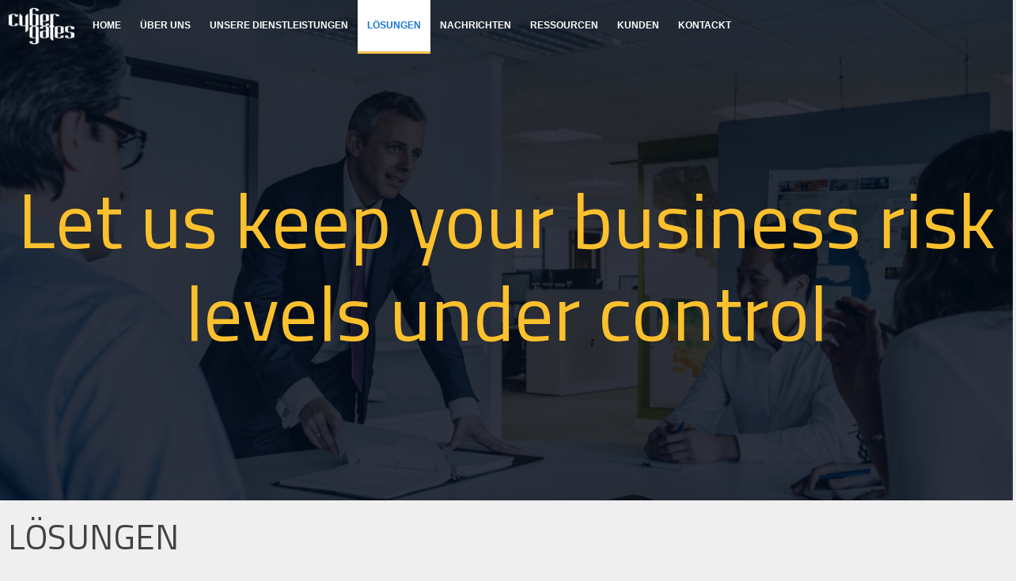

--- FILE ---
content_type: text/html; charset=UTF-8
request_url: https://www.cybergates.org/de/solutions/mapy
body_size: 7676
content:

            <!DOCTYPE html>
            <html lang="de"
			 	xmlns="https://www.w3.org/1999/xhtml"
                prefix="og: https://opengraphprotocol.org/schema
				fb: https://ogp.me/ns/fb#
				op: http://media.facebook.com/op#"
                itemscope itemtype="https://schema.org/Article">
        <head>

        <meta http-equiv="Content-Type" content="text/html; charset=utf-8" />
        <title>LöSUNGEN</title>
        <base href="https://www.cybergates.org/" />
        
        <!-- Apple iOS and Android --> 
        <meta http-equiv="X-UA-Compatible" content="IE=edge"/>
        <meta name="HandheldFriendly" content="true"/>
        <meta name="MobileOptimized" content="320"/>
        <meta name="apple-mobile-web-app-capable" content="yes"/>
        <meta name="apple-mobile-web-app-status-bar-style" content="black"/>
		<!--[if IEMobile]>
		<meta http-equiv="cleartype" content="on"/>
		<![endif]-->
		<meta name="viewport" content="width=device-width, initial-scale=1.0, minimum-scale=1.0"/>
        <link rel="shortcut icon" href="https://www.cybergates.org/assets/images/favicon.ico" />
        
        <!--<script
              src="https://code.jquery.com/jquery-1.12.4.min.js"
              integrity="sha256-ZosEbRLbNQzLpnKIkEdrPv7lOy9C27hHQ+Xp8a4MxAQ="
              crossorigin="anonymous"></script>-->
        <script type="text/javascript" src="https://cdn.cybergates.org/assets/js/jquery-min.js"></script>
        <!-- Twitter Bootstrap 4 CSS -->
        <!--<link rel="stylesheet" href="https://maxcdn.bootstrapcdn.com/bootstrap/4.0.0-alpha.4/css/bootstrap.min.css" integrity="sha384-2hfp1SzUoho7/TsGGGDaFdsuuDL0LX2hnUp6VkX3CUQ2K4K+xjboZdsXyp4oUHZj" crossorigin="anonymous">-->
        
        <link rel="stylesheet" type="text/css" href="https://cdn.cybergates.org/assets/css/font-awesome.min.css">
        <link rel="stylesheet" type="text/css" href="https://cdn.cybergates.org/assets/css/polyglot-language-switcher-2.min.css" media="screen" />
        
        <!-- CSS animations --> 
        <link rel="stylesheet" type="text/css" href="https://cdn.cybergates.org/assets/css/animate.min.css" media="screen" />

        <link rel="stylesheet" type="text/css" href="https://cdn.cybergates.org/assets/css/reset.css" />
        <link rel="stylesheet" type="text/css" href="https://cdn.cybergates.org/assets/css/default.css" media="screen" />
        
        <link rel="stylesheet" type="text/css" href="https://cdn.cybergates.org/assets/css/cursor.css" media="screen" />
        <!--[if IE 7]>
                <link rel="stylesheet" type="text/css" href="https://cdn.cybergates.org/assets/css/ie7.css" />
        <![endif]-->
        
        <!--[if IE 8]>
                <link rel="stylesheet" type="text/css" href="https://cdn.cybergates.org/assets/css/ie8.css" />
        <![endif]-->
        <!--[if IE]> <script src="https://html5shiv.googlecode.com/svn/trunk/html5.js"></script><![endif]-->
        <link href="//fonts.googleapis.com/css?family=Titillium+Web:400,700" rel="stylesheet" type="text/css"/>
                
        <meta name="description" content="CYBER GATES hat weltweiten sicherheitstest und beratungsleistungen, die einen wirklich guten investition für ihren unternehmen sind."/>
        <meta name="keywords" content="Web Application Penetration Testing, Software Vulnerability Analysis, Network/Host Vulnerability Assessment, Network/Host Penetration Testing, General Security Consultancy, Source Code Auditing, Training, Support, Web, Application, Penetration, Testing, Software, Vulnerability, Analysis, Network/Host, Vulnerability, Assessment, Network/Host, Penetration, Testing, General, Security, Consultancy, Source, Code, Auditing, Training, Support"/>
        <meta name="google-site-verification" content="UGgfh6NXbKgVtgOw8r0V4ib1My3jzHFJDILKgnEGw-U" />
		<meta name="alexaVerifyID" content="6TxeyB3R8G5v7b7cfji5U2CRxDk" />
        
        <meta property="fb:page_id" content="238093599536270" />
		<meta property="fb:pages" content="238093599536270" />
        <meta property="fb:admins" content="100001299496959" />
        
        <meta property="og:title" content="LöSUNGEN &bull; CYBER GATES - Information über Sicherheit, Beratung, Prüfen und Untersuchung Unternehmen"/>
        <meta property="og:description" content="CYBER GATES hat weltweiten sicherheitstest und beratungsleistungen, die einen wirklich guten investition für ihren unternehmen sind."/>
        <meta property="og:site_name" content="https://www.cybergates.org"/>
        
        <meta property="og:type" content="company"/>
        <meta property="og:image" content="https://www.cybergates.org/assets/images/logo-new-384x384.png"/>
        <meta property="og:url" content="https://www.cybergates.org/de/solutions/mapy" />
       
                <meta property="og:locale:alternate" content="en_US" />
                <link rel="alternate" href="https://www.cybergates.org/en/solutions/mapy/" hreflang="en" />
                
                <meta property="og:locale" content="de_DE" />
               
                <meta property="og:locale:alternate" content="es_ES" />
                <link rel="alternate" href="https://www.cybergates.org/es/solutions/mapy/" hreflang="es" />
                
                <meta property="og:locale:alternate" content="fr_FR" />
                <link rel="alternate" href="https://www.cybergates.org/fr/solutions/mapy/" hreflang="fr" />
                
                <meta property="og:locale:alternate" content="ru_RU" />
                <link rel="alternate" href="https://www.cybergates.org/ru/solutions/mapy/" hreflang="ru" />
                
                <meta property="og:locale:alternate" content="hy_AM" />
                <link rel="alternate" href="https://www.cybergates.org/am/solutions/mapy/" hreflang="am" />
                
       <link rel="canonical" href="https://www.cybergates.org/de/solutions/mapy/" />
       <link rel="prerender prefetch" href="https://www.cybergates.org/de/solutions/mapy/" />
       
        <script type='text/javascript'>
        // globals
        var page = {};
        page.language = "de";
        page.token = "84cc242571580aef63361e1e45e44594fd1e4903";
        //var time = new Date();
        //time.setTime(time.getTime() + 1*1*60*60*1000);
        //document.cookie='page_token=84cc242571580aef63361e1e45e44594fd1e4903; expires='+time+'; path=/; domain=www.cybergates.org';
        </script>
        
        <script type='text/javascript'>
        var width = window.innerWidth
        || document.documentElement.clientWidth
        || document.body.clientWidth;
        var height = window.innerHeight
        || document.documentElement.clientHeight
        || document.body.clientHeight;
        var time = new Date();
        time.setTime(time.getTime() + 1*1*60*60*1000);
        document.cookie='resolution='+Math.max(width, height)+'; expires='+time+'; path=/; domain=cybergates.org';
        </script>
        
        <link href='https://cdn.cybergates.org/assets/js/pace/pace.custom.css' rel='stylesheet' />
        
        <!-- Fixing render-blocking JavaScript -->
        <!-- PACE - Automatic page load progress bar -->
        <script src='https://cdn.cybergates.org/assets/js/pace/pace.min.js'></script>
        <!--<script type='text/javascript'>
            function loadPace() {
                var element = document.createElement('script');
                element.src = 'https://cdn.cybergates.org/assets/js/pace/pace.min.js';
                document.body.appendChild(element);
            }
            if (window.addEventListener)
                window.addEventListener('load', loadPace, false);
            else if (window.attachEvent)
                window.attachEvent('onload', loadPace);
            else window.onload = loadPace;
        </script>-->
        
        <!-- Facebook Pixel Code -->
        <script>
          !function(f,b,e,v,n,t,s)
          {if(f.fbq)return;n=f.fbq=function(){n.callMethod?
          n.callMethod.apply(n,arguments):n.queue.push(arguments)};
          if(!f._fbq)f._fbq=n;n.push=n;n.loaded=!0;n.version='2.0';
          n.queue=[];t=b.createElement(e);t.async=!0;
          t.src=v;s=b.getElementsByTagName(e)[0];
          s.parentNode.insertBefore(t,s)}(window, document,'script',
          'https://connect.facebook.net/en_US/fbevents.js');
          fbq('init', '199076600684487');
          fbq('track', 'PageView');
          fbq('track', 'ViewContent');
        </script>
        <noscript><img height="1" width="1" style="display:none"
          src="https://www.facebook.com/tr?id=199076600684487&ev=PageView,ViewContent&noscript=1"
        /></noscript>
        <!-- End Facebook Pixel Code -->
        <link rel="stylesheet" type="text/css" href="https://cdn.cybergates.org/assets/css/prettyphoto.css" />
</head>
<body class="no_slider">


        <div id="popup-message-wrapper">
          <div class="popup-message">
            <i class="icon"></i> <span class="message"></span>
          </div>
          <a href="#" class="close" title="Schlissen"><i class="fa fa-close"></i></a>
        </div>
            <!-- ***** HEADER START ***** -->
            
            <div id="header">
            <div class="header_wrapper">
                <!-- logo -->
                <div id="logo"><a href="https://www.cybergates.org/de/home/" target="_top"><img src="https://cdn.cybergates.org/assets/images/logo.png" title="CYBER GATES - Information über Sicherheit, Beratung, Prüfen und Untersuchung Unternehmen" alt="logo" width="85" height="46" /></a></div>
                <!-- logo -->
                
            
            <!-- main menu -->
            <a id="mobile-menu-icon" href="#" onclick="return false;"><i class="fa fa-bars" aria-hidden="true"></i></a>
            <div id="navigation">
                <a id="mobile-nav-icon" href="#" onclick="return false;"><i class="fa fa-times" aria-hidden="true"></i></a>
                <ul class="nav">
                
        <li class=""><a href="https://www.cybergates.org/de/home/" target="_top"><span>Home</span></a></li><li class=""><a href="https://www.cybergates.org/de/about/" target="_top"><span>Über Uns</span></a></li><li class=""><a href="#" onclick="return false;"><span>Unsere Dienstleistungen
</span></a><ul><li class=""><a href="https://www.cybergates.org/de/services/#overview" target="_top">Serviceübersicht</a></li><li class=""><a href="#" onclick="return false;">Dienstleistungen für KMU</a><ul><li class=""><a href="https://www.cybergates.org/de/services/sme/#website_security_plans" target="_top">Web Security Tarifen</a></li><li class=""><a href="https://www.cybergates.org/de/services/sme/#hosting_plans" target="_top">Web Hosting Tarifen</a></li></ul>
                        </li><li class=""><a href="https://www.cybergates.org/de/services/#enterprises" target="_top">Business Services</a></li><li class=""><a href="#" onclick="return false;">Dienstleistungen Online</a><ul><li class=""><a href="https://onlineservices.cybergates.org/de/websecurity" target="_top">Web-Sicherheit <sup class="beta">BETA</sup></a></li></ul>
                        </li></ul>
                        </li><li class="current"><a href="https://www.cybergates.org/de/solutions/" target="_top"><span>Lösungen</span></a></li><li class=""><a href="https://news.cybergates.org/de/articles/" target="_top"><span>Nachrichten</span></a></li><li class=""><a href="#" onclick="return false;"><span>Ressourcen</span></a><ul><li class=""><a href="https://www.cybergates.org/de/resources/publications/" target="_top">Veröffentlichungen</a></li><li class=""><a href="https://www.cybergates.org/de/resources/videos/" target="_top">Vidios</a></li><li class=""><a href="https://www.cybergates.org/de/resources/statistics/" target="_top">Statistiken</a></li></ul>
                        </li><li class=""><a href="https://www.cybergates.org/de/customers/" target="_top"><span>Kunden</span></a></li><li class=""><a href="https://www.cybergates.org/de/contact/" target="_top"><span>Kontackt</span></a></li>
                
                </ul>
            </div>
            <!-- end of main menu -->
        
            </div><!-- End of header_wrapper -->
            </div><!-- End of header -->
            
            <!-- ***** HEADER END ***** -->
                
<div class="clear"></div>
<!-- ************ -->
<!-- MAIN CONTENT -->
<!-- ************ -->
    <div id="cover" class="parallax-section" style="background-image: url('https://cdn.cybergates.org/assets/images/uploads/covers/keep-your-business-risk-levels-under-control.jpg?quality=70');">
      <div class="filter flex">
        <div class="content row align-vertical">
          <h1 class="title yellow">Let us keep your business risk levels under control</h1>
        </div>
      </div>
    </div>
	<div class="main_content_wrapper">
        <div class="page_title"><h3>Lösungen</h3></div>
        <div class="row">
            
                    <div class="content_610 col-7">
                    <div class="item_entry">
                        <h4>Mapy</h4>
                        <div class="meta_infos"><span>Erstellt von 20.12.2011</a></span></div>
                        <img src="https://cdn.cybergates.org/assets/images/solutions/001_large.jpg" alt="Mapy" class="item_image" /><p>"Mapy" is an Hackathon (2011) and IBM Smart Contest (2014) award-winning project, which is intended to help citizens and foreigners to get necessary information about their locations.<br />
The system facilitates to find any place (e.g. embassies, hotels, restaurants, governmental organizations, cinemas, hospitals and etc.), public transport direction, news, weather forecast, exchange rates and so on. It is totally free to use and is available as mobile and web applications.</p>
                    </div><!-- End of item_entry -->
                    </div><!-- End of content_630 -->
                
                <!-- SIDEBAR -->
                <div class="content_300 sidebar col-4">
                
                <br/>
                <div class="button"><a href="https://www.cybergates.org/de/contact/" target="_top">Erwerben</a></div>
                <br/><br/>
                
                        <h4>Chancen</h4>
                        <ul class="special_list" style="white-space:wrap;">        
                    <li>Find information about banks, hotels, restaurants, universities, offices, governmental buildings, etc.
</li><li>Find information about publicly available contacts for private companies, hospitals, universities, etc. and call there for-free.
</li><li>Find directions and paths for public transport.
</li><li>Find information about currency, weather, etc.</li></ul><br/>
                        <h4>Verfügbar</h4>
                        <ul class="special_list" style="white-space:wrap;">        
                    <li>Android</li></ul><br/>
                </div><!-- End of content_300 -->
                <!-- SIDEBAR -->        </div>
        
        <div class="clear"></div>
    </div><!-- End of main_contetn_wrapper -->
    <div id="service-offering-help" class="parallax-section" style="background-image: url('https://cdn.cybergates.org/assets/images/uploads/clipart/growing-your-business.evaluate-the-risks-first.jpeg?quality=70')">
      <div class="filter">
        <div class="content">
          <h2 class="yellow">Growing your business? Evaluate the risks first.</h2>
          We provide quality service offerings that consistently meet or exceed our customers' expectations.          <br/><br><br>
          <div class="row">
              <div class="box col-6"> <i class="fa fa-phone"></i>
                <h4 class="yellow">Anrufen</h4>
                <span>+49 (173) 364-2484</span>
              </div>
              <div class="box col-6"><i class="fa fa-send"></i>
                <h4 class="yellow">Uns Kontaktieren</h4>
                <span>sales@cybergates.org</span>  
              </div>
          </div>
        </div>
      </div>
    </div>
<!-- ******************* -->
<!-- END OF MAIN CONTENT -->
<!-- ******************* -->
<div class="clear"></div>

            <!-- ****** -->
            <!-- FOOTER -->
            <!-- ****** -->
            <div class="footer_bg">
                <div class="footer_wrapper row">
                    <div class="footer_box col-4">
                        <h6 class="grey-dark">Jetzt Abonnieren</h6>
                        <p style="text-align:left;min-height:65px">Lernen sie die neusten Sicherheit Geschichten, Trends und Analysen jeden Monat per E-Mail kennen.</p>
                        <form id="subscribe_newsletter" class="f_main" action="subscribeNewsletterRequest.php" onSubmit="return false;">
                            <div class="input_wrapper" style="margin-top:0!important;padding:0px!important;">
                                <input type="text" name="email" id="email" value="E-Mail" onfocus="if(this.value==this.defaultValue)this.value='';" onblur="if(this.value=='')this.value=this.defaultValue;" style="/*width: 290px;height:29px!important;*/">
                            </div>
                            <div class="input_wrapper" style="margin:0!important;">
                               <div class="button"><a href="#" id="submit">Bestätigen</a></div><br>
                            </div>
                            <!--<a style="position: relative; top: -29px; left: 222px;" href="#" class="button blue">Bestätigen</a>-->
                        </form>
                    </div><!-- End of footer_box 1 -->
                    <div class="footer_box col-4">
                        <h6 class="grey-dark">Bleiben Sie online</h6>
                        <p>Folge CYBER GATES und Erfahre mehr über die Sicherheit und die Vorschläge des Unternehmens.</p>
                        <div class="social">
                            <a class="icon" href="https://www.facebook.com/Cyber.Gates.page" target="_blank"><i class="fa fa-facebook"></i></a>
                            <a class="icon" href="https://www.twitter.com/CyberGatesLLC" target="_blank"><i class="fa fa-twitter"></i></a>
                            <a class="icon" href="https://t.me/cybergates" target="_blank"><i class="fa fa-telegram"></i></a>
                            <a class="icon" href="https://www.linkedin.com/company/CyberGates-LLC" target="_blank"><i class="fa fa-linkedin"></i></a>
                            <a class="icon" href="https://gplus.to/CyberGatesLLC" target="_blank"><i class="fa fa-google"></i></a>
                            <a class="icon" href="https://www.vimeo.com/CyberGates" target="_blank"><i class="fa fa-vimeo"></i></a>
                            <a class="icon" href="https://www.youtube.com/TheCyberGates" target="_blank"><i class="fa fa-youtube"></i></a>
                            <a class="icon" href="skype:Cyber.Gates?chat"><i class="fa fa-skype"></i></a>
                        </div>
                        <div class="clear"></div>
                    </div><!-- End of footer_box 2 -->
                    <div class="footer_box col-4 box_last">
                        <h6 class="grey-dark">Sie können Kontakt zur uns aufnehmen </h6>
                        <ul id="contact_us_list">
                            <li id="contact_phone">+1 (202) 995-9555</li>
							<li id="contact_phone">+49 (173) 364-2484</li>
                            <li id="contact_email"><a href="mailto:info@cybergates.org">info@cybergates.org</a></li>
                            <li id="contact_address">Berliner str. 6,<br/>27211 Bassum, Deutschland</li>
                        </ul>
                        <br/>
                        <div class="button"><a href="https://www.cybergates.org/de/contact/">Kontaktieren Sie uns</a></div>
                    </div><!-- End of footer_box 3 -->
                    <div class="clear"></div>
                    <div class="footer_legal row">
                        <div class="col-10">© 2011-2026 <a href="https://www.cybergates.org/de/home/" class="special_link">CYBER GATES MBH</a></div>
                        
        <!-- Language Switcher -->
        <div class="language-switcher-wrapper col-2">
        <div class="icon-globe"><i class="fa fa-globe"></i></div>
        <div class="polyglot-language-switcher" data-selected-lang="de">
                    <ul style="display: none">
        <li><a href="https://www.cybergates.org/en/solutions/mapy" title="English" data-lang-id="en">English</a></li><li><a href="https://www.cybergates.org/de/solutions/mapy" title="Deutsch" data-lang-id="de">Deutsch</a></li><li><a href="https://www.cybergates.org/fr/solutions/mapy" title="Français" data-lang-id="fr">Français</a></li><li><a href="https://www.cybergates.org/es/solutions/mapy" title="Español" data-lang-id="es">Español</a></li><li><a href="https://www.cybergates.org/ru/solutions/mapy" title="Русский" data-lang-id="ru">Русский</a></li><li><a href="https://www.cybergates.org/am/solutions/mapy" title="Հայերեն" data-lang-id="am">Հայերեն</a></li>   </ul>
                 </div>
        </div>
        <!-- End of Language Switcher -->
        
                    </div><!-- End of footer_legal -->
                    <div class="footer_links row">
                        <div class="col-3">
                            <h6 class="grey-dark">Auszeichnungen</h6>
                            <div class="clear"></div>
                            <a href="https://ibm.com" target="_blank"><img src="https://cdn.cybergates.org/assets/images/awards/ibm-best_startup_in_mobile_technologies_award.png" alt="Best Startup in Mobile Technologies Award" width="115" height="45"/></a>
                            <a href="https://www.bid-paris.com/" target="_blank"><img src="https://cdn.cybergates.org/assets/images/awards/bid-interntional_star_for_leadership_in_quality_award(mini).png" width="45" height="45" alt="Interntional Star for Leadership in Quality Award"/></a>
                            <a href="https://hackshackers.com" target="_blank"><img src="https://cdn.cybergates.org/assets/images/awards/hackathon-best_mobile_solution_award.png" width="96" height="45" alt="Best Mobile Solution Award"/></a>
                        </div>
                        <div class="col-6">
                            &nbsp;
                        </div>
                        <div  class="col-3">
                            <h6 class="grey-dark">Es ist vollkommen sicher</h6>
                            <div class="clear"></div>
                            <a href="https://www.cybergates.org/verify?host=cybergates.org" target="_top"><img src="https://cdn.cybergates.org/assets/images/shield_102.png" width="108" height="45" title="Klicken sie hier um es zur überprüfen" alt="CYBER GATES - Information über Sicherheit, Beratung, Prüfen und Untersuchung Unternehmen"/></a>
                            <!--<div class="shield_protected"><a href="https://www.cybergates.org" title="CYBER GATES - Information über Sicherheit, Beratung, Prüfen und Untersuchung Unternehmen"></a></div>-->
                        </div>
                    </div><!-- End of footer_links -->
                </div><!-- End of footer wrapper -->
            </div><!-- End of footer_bg -->
            
            <!--<div id="live-support">
                <a class="de" title="Unterstützung" href="#" rel="callbutton">Live Support</a>
                
            </div>-->
            
            <div id="callbutton_popup" style="width:382px; height:382px; position:fixed; left:50%; top:300px; z-index:9999; display:none; margin-left:-191px; margin-top:-191px; background:url('livesupport/livesupportbg_de.png') no-repeat 1px 1px;">
                <div id="flashcontent">You should install or upgrade <a href="https://get.adobe.com/en/flashplayer/" target="_blank">Adobe Flash Player</a> for this content.</div>
                <div style="color:#fff;margin-top:6px;line-height:16px;">Խնդիրնե՞ր նկատեցիք: <a href="https://www.cybergates.org/am/contact/">Տեղեկացրեք</a> կամ ներբեռնեք <a href="https://get.adobe.com/en/flashplayer/" target="_blank">Adobe Flash Player</a>:</div>
            </div>                      
            <div id="black_shadow_bg" style="background-color:#000;position:fixed;top:0;left:0;width:100%;height:100%;z-index:1001;opacity:0.9;display:none;margin:0;padding:0;"></div>


            
            <!-- Page loading status -->
            <div id="preloader" style="display: block;">
              <div class="status" style="display: block;">
                <div class="spinner"></div>
              </div>
            </div>
            
            <!-- ************* -->
            <!-- END OF FOOTER -->
            <!-- ************* -->
        
        <script type="text/javascript" src="https://cdn.cybergates.org/assets/js/jquery-polyglot.language.switcher.min.js"></script>
        <script type="text/javascript" src="https://cdn.cybergates.org/assets/js/jquery.cookie.js"></script>
        <script type="text/javascript" src="https://cdn.cybergates.org/assets/js/validate.js"></script>
        <script type="text/javascript" src="https://cdn.cybergates.org/assets/js/custom.js"></script>
        <!--<script type="text/javascript" src="https://cdn.cybergates.org/assets/js/swfobject/swfobject.js"></script>-->
        
        <!-- Google tag (gtag.js) -->
        <script async src='https://www.googletagmanager.com/gtag/js?id=UA-24650804-1'></script>
        <script>
          window.dataLayer = window.dataLayer || [];
          function gtag(){dataLayer.push(arguments);}
          gtag('js', new Date());
        
          gtag('config', 'UA-24650804-1');
        </script>
        
        <!-- McAfee SECURE -->
        <!--<script type="text/javascript" src="https://cdn.ywxi.net/js/1.js" async defer="defer"></script>-->
        
        <script type="text/javascript">
        $(document).ready(function(){
            $('#callbutton_popup').hide();
            $('a[rel="callbutton"]').click(function(ev){
                ev.preventDefault();    
                $('#callbutton_popup').show();
                var flashvars = {lang:'en_US'};
                var params = {'wmode':'transparent'};
                var attributes = {};
                swfobject.embedSWF("livesupport/callbutton.swf", "flashcontent", "382", "382", "10.2.0", "js/swfobject/expressInstall.swf", 
                    flashvars, params, attributes,
                    function(e) {
                        if(undefined != e['ref']) e.ref.style.display = 'block';
                        // webcall.init(e.ref); // use http signaling
                    }
                );
                        $('div#black_shadow_bg').show();
            });
                $('div#black_shadow_bg').click(function(ev){
                      $('#callbutton_popup').hide();
                      $('div#black_shadow_bg').hide();
                });
        }); // document ready
        
        function closeCallWindow(){ $('#callbutton_popup').hide();$('div#black_shadow_bg').hide(); }
        </script>
        <!-- Begin Twitter embed -->
        <script>!function(d,s,id){var js,fjs=d.getElementsByTagName(s)[0],p=/^http:/.test(d.location)?'http':'https';if(!d.getElementById(id)){js=d.createElement(s);js.id=id;js.src=p+"://platform.twitter.com/widgets.js";fjs.parentNode.insertBefore(js,fjs);}}(document,"script","twitter-wjs");</script>
        <!-- End Twitter embed -->
        <!-- Begin Popup Messages -->
        <script type="text/javascript">
        $(function() {
            $("#popup-message-wrapper a.close").click(function(e){
                e.preventDefault();
				$("#popup-message-wrapper").hide();
				var message_id = $(this).attr("data-message-id");
				if (typeof message_id !== "undefined" && message_id != "") {
					var cookie = $.cookie("dismiss_popup_messages");
					if (cookie == null) {
						$.cookie("dismiss_popups", message_id, { expires: 365, path: "/", domain: "cybergates.org" });
					} else {
						$.cookie("dismiss_popups", cookie+","+message_id, { expires: 365, path: "/", domain: "cybergates.org" });
					}
				}
            });
        
        
        });
        </script>
        <!-- End Popup Messages -->
        <script type="text/javascript">
            $(function() {
                $("#preloader").fadeOut("fast");
            });
        </script>
        <script type="text/javascript" src="https://cdn.cybergates.org/assets/js/jquery.prettyPhoto.js"></script>
<script type="text/javascript" charset="utf-8">
	$(document).ready(function(){
		$(".gallery a[rel^='prettyPhoto']").prettyPhoto({theme:'facebook'});
	});
</script>
</body>
</html>


--- FILE ---
content_type: text/css;charset=UTF-8
request_url: https://cdn.cybergates.org/assets/css/polyglot-language-switcher-2.min.css
body_size: 599
content:
@charset "utf-8";/*! ---------------------------------------------------------------------- *//*! Polyglot Language Switcher 2
/*! ----------------------------------------------------------------------
Version: 1.0.0
Author: Ixtendo
Author URI: http://www.ixtendo.com
License: MIT License
License URI: http://www.opensource.org/licenses/mit-license.php
------------------------------------------------------------------------- */.polyglot-language-switcher{font:14px/1.5em "Helvetica Neue",Helvetica,Arial,sans-serif!important;z-index:999!important}.polyglot-language-switcher,.polyglot-language-switcher *{margin:0!important;padding:0!important}.polyglot-language-switcher{position:relative!important}.polyglot-language-switcher ul{list-style:none!important}.polyglot-language-switcher a{transition:all .2s ease-in-out!important}.polyglot-language-switcher img{margin-right:3px!important}.polyglot-language-switcher>.pls-selected-locale{text-decoration:none!important;color:#333!important;position:relative!important}.polyglot-language-switcher>.pls-selected-locale:hover{color:#0078ca!important}.polyglot-language-switcher>.pls-selected-locale:after{content:" "!important;position:absolute!important;top:50%!important;margin-top:-2px!important;left:100%!important;margin-left:5px!important;width:0!important;height:0!important;border-left:4px solid transparent!important;border-right:4px solid transparent!important;border-top:4px solid #000!important}.pls-language-container-scrollable{position:absolute!important;top:100%!important;left:0!important;z-index:10000!important;width:auto!important;overflow-x:auto!important}.pls-language-container{margin-top:10px!important;padding:10px 0!important;border:1px solid #ccc!important;box-shadow:0 1px 2px rgb(0 0 0 / .08)!important;background-color:#fff!important}.pls-language-container td{padding:0 10px!important;border-right:1px solid #ccc!important;vertical-align:top!important}.pls-language-container td:last-child{border-right:none!important}.pls-language-container a{color:#0078ca!important;text-decoration:none!important;padding:5px 10px!important;display:block!important;white-space:nowrap!important}.pls-language-container a:hover{background-color:#f5f5f5!important;color:#333!important}.pls-language-container .pls-selected-locale{color:#333!important;font-weight:bold!important;cursor:default!important}

--- FILE ---
content_type: text/css;charset=UTF-8
request_url: https://cdn.cybergates.org/assets/css/default.css
body_size: 18548
content:
@charset "utf-8";@font-face{font-family:'Noto Serif Armenian Regular';font-style:normal;font-weight:400;src:url(../fonts/NotoSansArmenian/NotoSerifArmenian-Regular.ttf)}@font-face{font-family:'Noto Serif Armenian Bold';font-style:normal;font-weight:400;src:url(../fonts/NotoSansArmenian/NotoSerifArmenian-Bold.ttf)}@font-face{font-family:'Noto Sans Armenian Regular';font-style:normal;font-weight:400;src:url(../fonts/NotoSansArmenian/NotoSansArmenian-Regular.ttf)}@font-face{font-family:'Noto Sans Armenian Bold';font-style:normal;font-weight:700;src:url(../fonts/NotoSansArmenian/NotoSansArmenian-Bold.ttf)}@charset "utf-8";:root{--color-white:#ffffff;--color-black:#000000;--color-red:#d32f2f;--color-red-50:#ffebee;--color-red-100:#ffcdd2;--color-red-200:#ef9a9a;--color-red-300:#e57373;--color-red-400:#ef5350;--color-red-500:#f44336;--color-red-600:#e53935;--color-red-700:#d32f2f;--color-red-800:#c62828;--color-red-900:#b71c1c;--color-red-a100:#ff8a80;--color-red-a200:#ff5252;--color-red-a400:#ff1744;--color-red-a700:#d50000;--color-pink:#c2185b;--color-pink-50:#fce4ec;--color-pink-100:#f8bbd0;--color-pink-200:#f48fb1;--color-pink-300:#f06292;--color-pink-400:#ec407a;--color-pink-500:#e91e63;--color-pink-600:#d81b60;--color-pink-700:#c2185b;--color-pink-800:#ad1457;--color-pink-900:#880e4f;--color-pink-a100:#ff80ab;--color-pink-a200:#ff4081;--color-pink-a400:#f50057;--color-pink-a700:#c51162;--color-purple:#7b1fa2;--color-purple-50:#f3e5f5;--color-purple-100:#e1bee7;--color-purple-200:#ce93d8;--color-purple-300:#ba68c8;--color-purple-400:#ab47bc;--color-purple-500:#9c27b0;--color-purple-600:#8e24aa;--color-purple-700:#7b1fa2;--color-purple-800:#6a1b9a;--color-purple-900:#4a148c;--color-purple-a100:#ea80fc;--color-purple-a200:#e040fb;--color-purple-a400:#d500f9;--color-purple-a700:#aa00ff;--color-deep-purple:#512da8;--color-deep-purple-50:#ede7f6;--color-deep-purple-100:#d1c4e9;--color-deep-purple-200:#b39ddb;--color-deep-purple-300:#9575cd;--color-deep-purple-400:#7e57c2;--color-deep-purple-500:#673ab7;--color-deep-purple-600:#5e35b1;--color-deep-purple-700:#512da8;--color-deep-purple-800:#4527a0;--color-deep-purple-900:#311b92;--color-deep-purple-a100:#b388ff;--color-deep-purple-a200:#7c4dff;--color-deep-purple-a400:#651fff;--color-deep-purple-a700:#6200ea;--color-indigo:#303f9f;--color-indigo-50:#e8eaf6;--color-indigo-100:#c5cae9;--color-indigo-200:#9fa8da;--color-indigo-300:#7986cb;--color-indigo-400:#5c6bc0;--color-indigo-500:#3f51b5;--color-indigo-600:#3949ab;--color-indigo-700:#303f9f;--color-indigo-800:#283593;--color-indigo-900:#1a237e;--color-indigo-a100:#8c9eff;--color-indigo-a200:#536dfe;--color-indigo-a400:#3d5afe;--color-indigo-a700:#304ffe;--color-blue:#1976d2;--color-blue-50:#e3f2fd;--color-blue-100:#bbdefb;--color-blue-200:#90caf9;--color-blue-300:#64b5f6;--color-blue-400:#42a5f5;--color-blue-500:#2196f3;--color-blue-600:#1e88e5;--color-blue-700:#1976d2;--color-blue-800:#1565c0;--color-blue-900:#0d47a1;--color-blue-a100:#82b1ff;--color-blue-a200:#448aff;--color-blue-a400:#2979ff;--color-blue-a700:#2962ff;--color-light-blue:#0288d1;--color-light-blue-50:#e1f5fe;--color-light-blue-100:#b3e5fc;--color-light-blue-200:#81d4fa;--color-light-blue-300:#4fc3f7;--color-light-blue-400:#29b6f6;--color-light-blue-500:#03a9f4;--color-light-blue-600:#039be5;--color-light-blue-700:#0288d1;--color-light-blue-800:#0277bd;--color-light-blue-900:#01579b;--color-light-blue-a100:#80d8ff;--color-light-blue-a200:#40c4ff;--color-light-blue-a400:#00b0ff;--color-light-blue-a700:#0091ea;--color-cyan:#0097a7;--color-cyan-50:#e0f7fa;--color-cyan-100:#b2ebf2;--color-cyan-200:#80deea;--color-cyan-300:#4dd0e1;--color-cyan-400:#26c6da;--color-cyan-500:#00bcd4;--color-cyan-600:#00acc1;--color-cyan-700:#0097a7;--color-cyan-800:#00838f;--color-cyan-900:#006064;--color-cyan-a100:#84ffff;--color-cyan-a200:#18ffff;--color-cyan-a400:#00e5ff;--color-cyan-a700:#00b8d4;--color-teal:#00796b;--color-teal-50:#e0f2f1;--color-teal-100:#b2dfdb;--color-teal-200:#80cbc4;--color-teal-300:#4db6ac;--color-teal-400:#26a69a;--color-teal-500:#009688;--color-teal-600:#00897b;--color-teal-700:#00796b;--color-teal-800:#00695c;--color-teal-900:#004d40;--color-teal-a100:#a7ffeb;--color-teal-a200:#64ffda;--color-teal-a400:#1de9b6;--color-teal-a700:#00bfa5;--color-green:#388e3c;--color-green-50:#e8f5e9;--color-green-100:#c8e6c9;--color-green-200:#a5d6a7;--color-green-300:#81c784;--color-green-400:#66bb6a;--color-green-500:#4caf50;--color-green-600:#43a047;--color-green-700:#388e3c;--color-green-800:#2e7d32;--color-green-900:#1b5e20;--color-green-a100:#b9f6ca;--color-green-a200:#69f0ae;--color-green-a400:#00e676;--color-green-a700:#00c853;--color-light-green:#689f38;--color-light-green-50:#f1f8e9;--color-light-green-100:#dcedc8;--color-light-green-200:#c5e1a5;--color-light-green-300:#aed581;--color-light-green-400:#9ccc65;--color-light-green-500:#8bc34a;--color-light-green-600:#7cb342;--color-light-green-700:#689f38;--color-light-green-800:#558b2f;--color-light-green-900:#33691e;--color-light-green-a100:#ccff90;--color-light-green-a200:#b2ff59;--color-light-green-a400:#76ff03;--color-light-green-a700:#64dd17;--color-lime:#afb42b;--color-lime-50:#f9fbe7;--color-lime-100:#f0f4c3;--color-lime-200:#e6ee9c;--color-lime-300:#dce775;--color-lime-400:#d4e157;--color-lime-500:#cddc39;--color-lime-600:#c0ca33;--color-lime-700:#afb42b;--color-lime-800:#9e9d24;--color-lime-900:#827717;--color-lime-a100:#f4ff81;--color-lime-a200:#eeff41;--color-lime-a400:#c6ff00;--color-lime-a700:#aeea00;--color-yellow:#fbc02d;--color-yellow-50:#fffde7;--color-yellow-100:#fff9c4;--color-yellow-200:#fff59d;--color-yellow-300:#fff176;--color-yellow-400:#ffee58;--color-yellow-500:#ffeb3b;--color-yellow-600:#fdd835;--color-yellow-700:#fbc02d;--color-yellow-800:#f9a825;--color-yellow-900:#f57f17;--color-yellow-a100:#ffff8d;--color-yellow-a200:#ffff00;--color-yellow-a400:#ffea00;--color-yellow-a700:#ffd600;--color-amber:#ffa000;--color-amber-50:#fff8e1;--color-amber-100:#ffecb3;--color-amber-200:#ffe082;--color-amber-300:#ffd54f;--color-amber-400:#ffca28;--color-amber-500:#ffc107;--color-amber-600:#ffb300;--color-amber-700:#ffa000;--color-amber-800:#ff8f00;--color-amber-900:#ff6f00;--color-amber-a100:#ffe57f;--color-amber-a200:#ffd740;--color-amber-a400:#ffc400;--color-amber-a700:#ffab00;--color-orange:#f57c00;--color-orange-50:#fff3e0;--color-orange-100:#ffe0b2;--color-orange-200:#ffcc80;--color-orange-300:#ffb74d;--color-orange-400:#ffa726;--color-orange-500:#ff9800;--color-orange-600:#fb8c00;--color-orange-700:#f57c00;--color-orange-800:#ef6c00;--color-orange-900:#e65100;--color-orange-a100:#ffd180;--color-orange-a200:#ffab40;--color-orange-a400:#ff9100;--color-orange-a700:#ff6d00;--color-deep-orange:#e64a19;--color-deep-orange-50:#fbe9e7;--color-deep-orange-100:#ffccbc;--color-deep-orange-200:#ffab91;--color-deep-orange-300:#ff8a65;--color-deep-orange-400:#ff7043;--color-deep-orange-500:#ff5722;--color-deep-orange-600:#f4511e;--color-deep-orange-700:#e64a19;--color-deep-orange-800:#d84315;--color-deep-orange-900:#bf360c;--color-deep-orange-a100:#ff9e80;--color-deep-orange-a200:#ff6e40;--color-deep-orange-a400:#ff3d00;--color-deep-orange-a700:#dd2c00;--color-brown:#5d4037;--color-brown-50:#efebe9;--color-brown-100:#d7ccc8;--color-brown-200:#bcaaa4;--color-brown-300:#a1887f;--color-brown-400:#8d6e63;--color-brown-500:#795548;--color-brown-600:#6d4c41;--color-brown-700:#5d4037;--color-brown-800:#4e342e;--color-brown-900:#3e2723;--color-grey:#616161;--color-grey-50:#fafafa;--color-grey-100:#f5f5f5;--color-grey-200:#eeeeee;--color-grey-300:#e0e0e0;--color-grey-400:#bdbdbd;--color-grey-500:#9e9e9e;--color-grey-600:#757575;--color-grey-700:#616161;--color-grey-800:#424242;--color-grey-900:#212121;--color-blue-grey:#455a64;--color-blue-grey-50:#eceff1;--color-blue-grey-100:#cfd8dc;--color-blue-grey-200:#b0bec5;--color-blue-grey-300:#90a4ae;--color-blue-grey-400:#78909c;--color-blue-grey-500:#607d8b;--color-blue-grey-600:#546e7a;--color-blue-grey-700:#455a64;--color-blue-grey-800:#37474f;--color-blue-grey-900:#263238}@charset "utf-8";@charset "utf-8";:root{--color-white:#ffffff;--color-black:#000000;--color-red:#d32f2f;--color-red-50:#ffebee;--color-red-100:#ffcdd2;--color-red-200:#ef9a9a;--color-red-300:#e57373;--color-red-400:#ef5350;--color-red-500:#f44336;--color-red-600:#e53935;--color-red-700:#d32f2f;--color-red-800:#c62828;--color-red-900:#b71c1c;--color-red-a100:#ff8a80;--color-red-a200:#ff5252;--color-red-a400:#ff1744;--color-red-a700:#d50000;--color-pink:#c2185b;--color-pink-50:#fce4ec;--color-pink-100:#f8bbd0;--color-pink-200:#f48fb1;--color-pink-300:#f06292;--color-pink-400:#ec407a;--color-pink-500:#e91e63;--color-pink-600:#d81b60;--color-pink-700:#c2185b;--color-pink-800:#ad1457;--color-pink-900:#880e4f;--color-pink-a100:#ff80ab;--color-pink-a200:#ff4081;--color-pink-a400:#f50057;--color-pink-a700:#c51162;--color-purple:#7b1fa2;--color-purple-50:#f3e5f5;--color-purple-100:#e1bee7;--color-purple-200:#ce93d8;--color-purple-300:#ba68c8;--color-purple-400:#ab47bc;--color-purple-500:#9c27b0;--color-purple-600:#8e24aa;--color-purple-700:#7b1fa2;--color-purple-800:#6a1b9a;--color-purple-900:#4a148c;--color-purple-a100:#ea80fc;--color-purple-a200:#e040fb;--color-purple-a400:#d500f9;--color-purple-a700:#aa00ff;--color-deep-purple:#512da8;--color-deep-purple-50:#ede7f6;--color-deep-purple-100:#d1c4e9;--color-deep-purple-200:#b39ddb;--color-deep-purple-300:#9575cd;--color-deep-purple-400:#7e57c2;--color-deep-purple-500:#673ab7;--color-deep-purple-600:#5e35b1;--color-deep-purple-700:#512da8;--color-deep-purple-800:#4527a0;--color-deep-purple-900:#311b92;--color-deep-purple-a100:#b388ff;--color-deep-purple-a200:#7c4dff;--color-deep-purple-a400:#651fff;--color-deep-purple-a700:#6200ea;--color-indigo:#303f9f;--color-indigo-50:#e8eaf6;--color-indigo-100:#c5cae9;--color-indigo-200:#9fa8da;--color-indigo-300:#7986cb;--color-indigo-400:#5c6bc0;--color-indigo-500:#3f51b5;--color-indigo-600:#3949ab;--color-indigo-700:#303f9f;--color-indigo-800:#283593;--color-indigo-900:#1a237e;--color-indigo-a100:#8c9eff;--color-indigo-a200:#536dfe;--color-indigo-a400:#3d5afe;--color-indigo-a700:#304ffe;--color-blue:#1976d2;--color-blue-50:#e3f2fd;--color-blue-100:#bbdefb;--color-blue-200:#90caf9;--color-blue-300:#64b5f6;--color-blue-400:#42a5f5;--color-blue-500:#2196f3;--color-blue-600:#1e88e5;--color-blue-700:#1976d2;--color-blue-800:#1565c0;--color-blue-900:#0d47a1;--color-blue-a100:#82b1ff;--color-blue-a200:#448aff;--color-blue-a400:#2979ff;--color-blue-a700:#2962ff;--color-light-blue:#0288d1;--color-light-blue-50:#e1f5fe;--color-light-blue-100:#b3e5fc;--color-light-blue-200:#81d4fa;--color-light-blue-300:#4fc3f7;--color-light-blue-400:#29b6f6;--color-light-blue-500:#03a9f4;--color-light-blue-600:#039be5;--color-light-blue-700:#0288d1;--color-light-blue-800:#0277bd;--color-light-blue-900:#01579b;--color-light-blue-a100:#80d8ff;--color-light-blue-a200:#40c4ff;--color-light-blue-a400:#00b0ff;--color-light-blue-a700:#0091ea;--color-cyan:#0097a7;--color-cyan-50:#e0f7fa;--color-cyan-100:#b2ebf2;--color-cyan-200:#80deea;--color-cyan-300:#4dd0e1;--color-cyan-400:#26c6da;--color-cyan-500:#00bcd4;--color-cyan-600:#00acc1;--color-cyan-700:#0097a7;--color-cyan-800:#00838f;--color-cyan-900:#006064;--color-cyan-a100:#84ffff;--color-cyan-a200:#18ffff;--color-cyan-a400:#00e5ff;--color-cyan-a700:#00b8d4;--color-teal:#00796b;--color-teal-50:#e0f2f1;--color-teal-100:#b2dfdb;--color-teal-200:#80cbc4;--color-teal-300:#4db6ac;--color-teal-400:#26a69a;--color-teal-500:#009688;--color-teal-600:#00897b;--color-teal-700:#00796b;--color-teal-800:#00695c;--color-teal-900:#004d40;--color-teal-a100:#a7ffeb;--color-teal-a200:#64ffda;--color-teal-a400:#1de9b6;--color-teal-a700:#00bfa5;--color-green:#388e3c;--color-green-50:#e8f5e9;--color-green-100:#c8e6c9;--color-green-200:#a5d6a7;--color-green-300:#81c784;--color-green-400:#66bb6a;--color-green-500:#4caf50;--color-green-600:#43a047;--color-green-700:#388e3c;--color-green-800:#2e7d32;--color-green-900:#1b5e20;--color-green-a100:#b9f6ca;--color-green-a200:#69f0ae;--color-green-a400:#00e676;--color-green-a700:#00c853;--color-light-green:#689f38;--color-light-green-50:#f1f8e9;--color-light-green-100:#dcedc8;--color-light-green-200:#c5e1a5;--color-light-green-300:#aed581;--color-light-green-400:#9ccc65;--color-light-green-500:#8bc34a;--color-light-green-600:#7cb342;--color-light-green-700:#689f38;--color-light-green-800:#558b2f;--color-light-green-900:#33691e;--color-light-green-a100:#ccff90;--color-light-green-a200:#b2ff59;--color-light-green-a400:#76ff03;--color-light-green-a700:#64dd17;--color-lime:#afb42b;--color-lime-50:#f9fbe7;--color-lime-100:#f0f4c3;--color-lime-200:#e6ee9c;--color-lime-300:#dce775;--color-lime-400:#d4e157;--color-lime-500:#cddc39;--color-lime-600:#c0ca33;--color-lime-700:#afb42b;--color-lime-800:#9e9d24;--color-lime-900:#827717;--color-lime-a100:#f4ff81;--color-lime-a200:#eeff41;--color-lime-a400:#c6ff00;--color-lime-a700:#aeea00;--color-yellow:#fbc02d;--color-yellow-50:#fffde7;--color-yellow-100:#fff9c4;--color-yellow-200:#fff59d;--color-yellow-300:#fff176;--color-yellow-400:#ffee58;--color-yellow-500:#ffeb3b;--color-yellow-600:#fdd835;--color-yellow-700:#fbc02d;--color-yellow-800:#f9a825;--color-yellow-900:#f57f17;--color-yellow-a100:#ffff8d;--color-yellow-a200:#ffff00;--color-yellow-a400:#ffea00;--color-yellow-a700:#ffd600;--color-amber:#ffa000;--color-amber-50:#fff8e1;--color-amber-100:#ffecb3;--color-amber-200:#ffe082;--color-amber-300:#ffd54f;--color-amber-400:#ffca28;--color-amber-500:#ffc107;--color-amber-600:#ffb300;--color-amber-700:#ffa000;--color-amber-800:#ff8f00;--color-amber-900:#ff6f00;--color-amber-a100:#ffe57f;--color-amber-a200:#ffd740;--color-amber-a400:#ffc400;--color-amber-a700:#ffab00;--color-orange:#f57c00;--color-orange-50:#fff3e0;--color-orange-100:#ffe0b2;--color-orange-200:#ffcc80;--color-orange-300:#ffb74d;--color-orange-400:#ffa726;--color-orange-500:#ff9800;--color-orange-600:#fb8c00;--color-orange-700:#f57c00;--color-orange-800:#ef6c00;--color-orange-900:#e65100;--color-orange-a100:#ffd180;--color-orange-a200:#ffab40;--color-orange-a400:#ff9100;--color-orange-a700:#ff6d00;--color-deep-orange:#e64a19;--color-deep-orange-50:#fbe9e7;--color-deep-orange-100:#ffccbc;--color-deep-orange-200:#ffab91;--color-deep-orange-300:#ff8a65;--color-deep-orange-400:#ff7043;--color-deep-orange-500:#ff5722;--color-deep-orange-600:#f4511e;--color-deep-orange-700:#e64a19;--color-deep-orange-800:#d84315;--color-deep-orange-900:#bf360c;--color-deep-orange-a100:#ff9e80;--color-deep-orange-a200:#ff6e40;--color-deep-orange-a400:#ff3d00;--color-deep-orange-a700:#dd2c00;--color-brown:#5d4037;--color-brown-50:#efebe9;--color-brown-100:#d7ccc8;--color-brown-200:#bcaaa4;--color-brown-300:#a1887f;--color-brown-400:#8d6e63;--color-brown-500:#795548;--color-brown-600:#6d4c41;--color-brown-700:#5d4037;--color-brown-800:#4e342e;--color-brown-900:#3e2723;--color-grey:#616161;--color-grey-50:#fafafa;--color-grey-100:#f5f5f5;--color-grey-200:#eeeeee;--color-grey-300:#e0e0e0;--color-grey-400:#bdbdbd;--color-grey-500:#9e9e9e;--color-grey-600:#757575;--color-grey-700:#616161;--color-grey-800:#424242;--color-grey-900:#212121;--color-blue-grey:#455a64;--color-blue-grey-50:#eceff1;--color-blue-grey-100:#cfd8dc;--color-blue-grey-200:#b0bec5;--color-blue-grey-300:#90a4ae;--color-blue-grey-400:#78909c;--color-blue-grey-500:#607d8b;--color-blue-grey-600:#546e7a;--color-blue-grey-700:#455a64;--color-blue-grey-800:#37474f;--color-blue-grey-900:#263238}.white{color:var(--color-white)!important}.black{color:var(--color-black)!important}.red{color:var(--color-red)!important}.red-50{color:var(--color-red-50)!important}.red-100{color:var(--color-red-100)!important}.red-200{color:var(--color-red-200)!important}.red-300{color:var(--color-red-300)!important}.red-400{color:var(--color-red-400)!important}.red-500{color:var(--color-red-500)!important}.red-600{color:var(--color-red-600)!important}.red-700{color:var(--color-red-700)!important}.red-800{color:var(--color-red-800)!important}.red-900{color:var(--color-red-900)!important}.red-a100{color:var(--color-red-a100)!important}.red-a200{color:var(--color-red-a200)!important}.red-a400{color:var(--color-red-a400)!important}.red-a700{color:var(--color-red-a700)!important}.pink{color:var(--color-pink)!important}.pink-50{color:var(--color-pink-50)!important}.pink-100{color:var(--color-pink-100)!important}.pink-200{color:var(--color-pink-200)!important}.pink-300{color:var(--color-pink-300)!important}.pink-400{color:var(--color-pink-400)!important}.pink-500{color:var(--color-pink-500)!important}.pink-600{color:var(--color-pink-600)!important}.pink-700{color:var(--color-pink-700)!important}.pink-800{color:var(--color-pink-800)!important}.pink-900{color:var(--color-pink-900)!important}.pink-a100{color:var(--color-pink-a100)!important}.pink-a200{color:var(--color-pink-a200)!important}.pink-a400{color:var(--color-pink-a400)!important}.pink-a700{color:var(--color-pink-a700)!important}.purple{color:var(--color-purple)!important}.purple-50{color:var(--color-purple-50)!important}.purple-100{color:var(--color-purple-100)!important}.purple-200{color:var(--color-purple-200)!important}.purple-300{color:var(--color-purple-300)!important}.purple-400{color:var(--color-purple-400)!important}.purple-500{color:var(--color-purple-500)!important}.purple-600{color:var(--color-purple-600)!important}.purple-700{color:var(--color-purple-700)!important}.purple-800{color:var(--color-purple-800)!important}.purple-900{color:var(--color-purple-900)!important}.purple-a100{color:var(--color-purple-a100)!important}.purple-a200{color:var(--color-purple-a200)!important}.purple-a400{color:var(--color-purple-a400)!important}.purple-a700{color:var(--color-purple-a700)!important}.deep-purple{color:var(--color-deep-purple)!important}.deep-purple-50{color:var(--color-deep-purple-50)!important}.deep-purple-100{color:var(--color-deep-purple-100)!important}.deep-purple-200{color:var(--color-deep-purple-200)!important}.deep-purple-300{color:var(--color-deep-purple-300)!important}.deep-purple-400{color:var(--color-deep-purple-400)!important}.deep-purple-500{color:var(--color-deep-purple-500)!important}.deep-purple-600{color:var(--color-deep-purple-600)!important}.deep-purple-700{color:var(--color-deep-purple-700)!important}.deep-purple-800{color:var(--color-deep-purple-800)!important}.deep-purple-900{color:var(--color-deep-purple-900)!important}.deep-purple-a100{color:var(--color-deep-purple-a100)!important}.deep-purple-a200{color:var(--color-deep-purple-a200)!important}.deep-purple-a400{color:var(--color-deep-purple-a400)!important}.deep-purple-a700{color:var(--color-deep-purple-a700)!important}.indigo{color:var(--color-indigo)!important}.indigo-50{color:var(--color-indigo-50)!important}.indigo-100{color:var(--color-indigo-100)!important}.indigo-200{color:var(--color-indigo-200)!important}.indigo-300{color:var(--color-indigo-300)!important}.indigo-400{color:var(--color-indigo-400)!important}.indigo-500{color:var(--color-indigo-500)!important}.indigo-600{color:var(--color-indigo-600)!important}.indigo-700{color:var(--color-indigo-700)!important}.indigo-800{color:var(--color-indigo-800)!important}.indigo-900{color:var(--color-indigo-900)!important}.indigo-a100{color:var(--color-indigo-a100)!important}.indigo-a200{color:var(--color-indigo-a200)!important}.indigo-a400{color:var(--color-indigo-a400)!important}.indigo-a700{color:var(--color-indigo-a700)!important}.blue{color:var(--color-blue)!important}.blue-50{color:var(--color-blue-50)!important}.blue-100{color:var(--color-blue-100)!important}.blue-200{color:var(--color-blue-200)!important}.blue-300{color:var(--color-blue-300)!important}.blue-400{color:var(--color-blue-400)!important}.blue-500{color:var(--color-blue-500)!important}.blue-600{color:var(--color-blue-600)!important}.blue-700{color:var(--color-blue-700)!important}.blue-800{color:var(--color-blue-800)!important}.blue-900{color:var(--color-blue-900)!important}.blue-a100{color:var(--color-blue-a100)!important}.blue-a200{color:var(--color-blue-a200)!important}.blue-a400{color:var(--color-blue-a400)!important}.blue-a700{color:var(--color-blue-a700)!important}.light-blue{color:var(--color-light-blue)!important}.light-blue-50{color:var(--color-light-blue-50)!important}.light-blue-100{color:var(--color-light-blue-100)!important}.light-blue-200{color:var(--color-light-blue-200)!important}.light-blue-300{color:var(--color-light-blue-300)!important}.light-blue-400{color:var(--color-light-blue-400)!important}.light-blue-500{color:var(--color-light-blue-500)!important}.light-blue-600{color:var(--color-light-blue-600)!important}.light-blue-700{color:var(--color-light-blue-700)!important}.light-blue-800{color:var(--color-light-blue-800)!important}.light-blue-900{color:var(--color-light-blue-900)!important}.light-blue-a100{color:var(--color-light-blue-a100)!important}.light-blue-a200{color:var(--color-light-blue-a200)!important}.light-blue-a400{color:var(--color-light-blue-a400)!important}.light-blue-a700{color:var(--color-light-blue-a700)!important}.cyan{color:var(--color-cyan)!important}.cyan-50{color:var(--color-cyan-50)!important}.cyan-100{color:var(--color-cyan-100)!important}.cyan-200{color:var(--color-cyan-200)!important}.cyan-300{color:var(--color-cyan-300)!important}.cyan-400{color:var(--color-cyan-400)!important}.cyan-500{color:var(--color-cyan-500)!important}.cyan-600{color:var(--color-cyan-600)!important}.cyan-700{color:var(--color-cyan-700)!important}.cyan-800{color:var(--color-cyan-800)!important}.cyan-900{color:var(--color-cyan-900)!important}.cyan-a100{color:var(--color-cyan-a100)!important}.cyan-a200{color:var(--color-cyan-a200)!important}.cyan-a400{color:var(--color-cyan-a400)!important}.cyan-a700{color:var(--color-cyan-a700)!important}.teal{color:var(--color-teal)!important}.teal-50{color:var(--color-teal-50)!important}.teal-100{color:var(--color-teal-100)!important}.teal-200{color:var(--color-teal-200)!important}.teal-300{color:var(--color-teal-300)!important}.teal-400{color:var(--color-teal-400)!important}.teal-500{color:var(--color-teal-500)!important}.teal-600{color:var(--color-teal-600)!important}.teal-700{color:var(--color-teal-700)!important}.teal-800{color:var(--color-teal-800)!important}.teal-900{color:var(--color-teal-900)!important}.teal-a100{color:var(--color-teal-a100)!important}.teal-a200{color:var(--color-teal-a200)!important}.teal-a400{color:var(--color-teal-a400)!important}.teal-a700{color:var(--color-teal-a700)!important}.green{color:var(--color-green)!important}.green-50{color:var(--color-green-50)!important}.green-100{color:var(--color-green-100)!important}.green-200{color:var(--color-green-200)!important}.green-300{color:var(--color-green-300)!important}.green-400{color:var(--color-green-400)!important}.green-500{color:var(--color-green-500)!important}.green-600{color:var(--color-green-600)!important}.green-700{color:var(--color-green-700)!important}.green-800{color:var(--color-green-800)!important}.green-900{color:var(--color-green-900)!important}.green-a100{color:var(--color-green-a100)!important}.green-a200{color:var(--color-green-a200)!important}.green-a400{color:var(--color-green-a400)!important}.green-a700{color:var(--color-green-a700)!important}.light-green{color:var(--color-light-green)!important}.light-green-50{color:var(--color-light-green-50)!important}.light-green-100{color:var(--color-light-green-100)!important}.light-green-200{color:var(--color-light-green-200)!important}.light-green-300{color:var(--color-light-green-300)!important}.light-green-400{color:var(--color-light-green-400)!important}.light-green-500{color:var(--color-light-green-500)!important}.light-green-600{color:var(--color-light-green-600)!important}.light-green-700{color:var(--color-light-green-700)!important}.light-green-800{color:var(--color-light-green-800)!important}.light-green-900{color:var(--color-light-green-900)!important}.light-green-a100{color:var(--color-light-green-a100)!important}.light-green-a200{color:var(--color-light-green-a200)!important}.light-green-a400{color:var(--color-light-green-a400)!important}.light-green-a700{color:var(--color-light-green-a700)!important}.lime{color:var(--color-lime)!important}.lime-50{color:var(--color-lime-50)!important}.lime-100{color:var(--color-lime-100)!important}.lime-200{color:var(--color-lime-200)!important}.lime-300{color:var(--color-lime-300)!important}.lime-400{color:var(--color-lime-400)!important}.lime-500{color:var(--color-lime-500)!important}.lime-600{color:var(--color-lime-600)!important}.lime-700{color:var(--color-lime-700)!important}.lime-800{color:var(--color-lime-800)!important}.lime-900{color:var(--color-lime-900)!important}.lime-a100{color:var(--color-lime-a100)!important}.lime-a200{color:var(--color-lime-a200)!important}.lime-a400{color:var(--color-lime-a400)!important}.lime-a700{color:var(--color-lime-a700)!important}.yellow{color:var(--color-yellow)!important}.yellow-50{color:var(--color-yellow-50)!important}.yellow-100{color:var(--color-yellow-100)!important}.yellow-200{color:var(--color-yellow-200)!important}.yellow-300{color:var(--color-yellow-300)!important}.yellow-400{color:var(--color-yellow-400)!important}.yellow-500{color:var(--color-yellow-500)!important}.yellow-600{color:var(--color-yellow-600)!important}.yellow-700{color:var(--color-yellow-700)!important}.yellow-800{color:var(--color-yellow-800)!important}.yellow-900{color:var(--color-yellow-900)!important}.yellow-a100{color:var(--color-yellow-a100)!important}.yellow-a200{color:var(--color-yellow-a200)!important}.yellow-a400{color:var(--color-yellow-a400)!important}.yellow-a700{color:var(--color-yellow-a700)!important}.amber{color:var(--color-amber)!important}.amber-50{color:var(--color-amber-50)!important}.amber-100{color:var(--color-amber-100)!important}.amber-200{color:var(--color-amber-200)!important}.amber-300{color:var(--color-amber-300)!important}.amber-400{color:var(--color-amber-400)!important}.amber-500{color:var(--color-amber-500)!important}.amber-600{color:var(--color-amber-600)!important}.amber-700{color:var(--color-amber-700)!important}.amber-800{color:var(--color-amber-800)!important}.amber-900{color:var(--color-amber-900)!important}.amber-a100{color:var(--color-amber-a100)!important}.amber-a200{color:var(--color-amber-a200)!important}.amber-a400{color:var(--color-amber-a400)!important}.amber-a700{color:var(--color-amber-a700)!important}.orange{color:var(--color-orange)!important}.orange-50{color:var(--color-orange-50)!important}.orange-100{color:var(--color-orange-100)!important}.orange-200{color:var(--color-orange-200)!important}.orange-300{color:var(--color-orange-300)!important}.orange-400{color:var(--color-orange-400)!important}.orange-500{color:var(--color-orange-500)!important}.orange-600{color:var(--color-orange-600)!important}.orange-700{color:var(--color-orange-700)!important}.orange-800{color:var(--color-orange-800)!important}.orange-900{color:var(--color-orange-900)!important}.orange-a100{color:var(--color-orange-a100)!important}.orange-a200{color:var(--color-orange-a200)!important}.orange-a400{color:var(--color-orange-a400)!important}.orange-a700{color:var(--color-orange-a700)!important}.deep-orange{color:var(--color-deep-orange)!important}.deep-orange-50{color:var(--color-deep-orange-50)!important}.deep-orange-100{color:var(--color-deep-orange-100)!important}.deep-orange-200{color:var(--color-deep-orange-200)!important}.deep-orange-300{color:var(--color-deep-orange-300)!important}.deep-orange-400{color:var(--color-deep-orange-400)!important}.deep-orange-500{color:var(--color-deep-orange-500)!important}.deep-orange-600{color:var(--color-deep-orange-600)!important}.deep-orange-700{color:var(--color-deep-orange-700)!important}.deep-orange-800{color:var(--color-deep-orange-800)!important}.deep-orange-900{color:var(--color-deep-orange-900)!important}.deep-orange-a100{color:var(--color-deep-orange-a100)!important}.deep-orange-a200{color:var(--color-deep-orange-a200)!important}.deep-orange-a400{color:var(--color-deep-orange-a400)!important}.deep-orange-a700{color:var(--color-deep-orange-a700)!important}.brown{color:var(--color-brown)!important}.brown-50{color:var(--color-brown-50)!important}.brown-100{color:var(--color-brown-100)!important}.brown-200{color:var(--color-brown-200)!important}.brown-300{color:var(--color-brown-300)!important}.brown-400{color:var(--color-brown-400)!important}.brown-500{color:var(--color-brown-500)!important}.brown-600{color:var(--color-brown-600)!important}.brown-700{color:var(--color-brown-700)!important}.brown-800{color:var(--color-brown-800)!important}.brown-900{color:var(--color-brown-900)!important}.grey{color:var(--color-grey)!important}.grey-50{color:var(--color-grey-50)!important}.grey-100{color:var(--color-grey-100)!important}.grey-200{color:var(--color-grey-200)!important}.grey-300{color:var(--color-grey-300)!important}.grey-400{color:var(--color-grey-400)!important}.grey-500{color:var(--color-grey-500)!important}.grey-600{color:var(--color-grey-600)!important}.grey-700{color:var(--color-grey-700)!important}.grey-800,.grey-dark{color:var(--color-grey-800)!important}.grey-900{color:var(--color-grey-900)!important}.blue-grey{color:var(--color-blue-grey)!important}.blue-grey-50{color:var(--color-blue-grey-50)!important}.blue-grey-100{color:var(--color-blue-grey-100)!important}.blue-grey-200{color:var(--color-blue-grey-200)!important}.blue-grey-300{color:var(--color-blue-grey-300)!important}.blue-grey-400{color:var(--color-blue-grey-400)!important}.blue-grey-500{color:var(--color-blue-grey-500)!important}.blue-grey-600{color:var(--color-blue-grey-600)!important}.blue-grey-700{color:var(--color-blue-grey-700)!important}.blue-grey-800{color:var(--color-blue-grey-800)!important}.blue-grey-900{color:var(--color-blue-grey-900)!important}*,::before,::after{-webkit-box-sizing:inherit;-moz-box-sizing:inherit;-ms-box-sizing:inherit;-o-box-sizing:inherit;box-sizing:inherit}html{-webkit-text-size-adjust:none;overflow-x:hidden}html,body{margin:0}.row{display:-webkit-box;display:-webkit-flex;display:-ms-flexbox;display:box;display:flex;-webkit-flex-wrap:wrap;-ms-flex-wrap:wrap;flex-wrap:wrap;-webkit-align-content:stretch;-ms-align-content:stretch;-ms-flex-line-pack:stretch;align-content:stretch;-webkit-align-items:stretch;-ms-align-items:stretch;-ms-flex-align:stretch;align-items:stretch;-webkit-justify-content:flex-start;-ms-flex-pack:flex-start;-ms-justify-content:flex-start;justify-content:flex-start;margin:0 -1.14035%}.row::after{content:"";clear:both;display:block}[class*="col-"]{float:left;#display:block;box-sizing:border-box}@media screen and (max-width:768px){[class*="col-"]{#width:100%!important;min-width:100%!important}}[class*="col-"]{#padding:.2em 1.4em;padding-left:1.14035%;padding-right:1.14035%}.col-1{flex-basis:8.33333%;-ms-flex-basis:8.33333%;-ms-flex-preferred-size:8.33333%;-webkit-flex-basis:8.33333%;max-width:8.33333%;width:8.33333%}.col-2{flex-basis:16.66667%;-ms-flex-basis:16.66667%;-ms-flex-preferred-size:16.66667%;-webkit-flex-basis:16.66667%;max-width:16.66667%;width:16.66667%}.col-3{flex-basis:25%;-ms-flex-basis:25%;-ms-flex-preferred-size:25%;-webkit-flex-basis:25%;max-width:25%;width:25%}.col-4{flex-basis:33.33333%;-ms-flex-basis:33.33333%;-ms-flex-preferred-size:33.33333%;-webkit-flex-basis:33.33333%;max-width:33.33333%;width:33.33333%}.col-5{flex-basis:41.66667%;-ms-flex-basis:41.66667%;-ms-flex-preferred-size:41.66667%;-webkit-flex-basis:41.66667%;max-width:41.66667%;width:41.66667%}.col-6{flex-basis:50%;-ms-flex-basis:50%;-ms-flex-preferred-size:50%;-webkit-flex-basis:50%;max-width:50%;width:50%}.col-7{flex-basis:58.33333%;-ms-flex-basis:58.33333%;-ms-flex-preferred-size:58.33333%;-webkit-flex-basis:58.33333%;max-width:58.33333%;width:58.33333%}.col-8{flex-basis:66.66667%;-ms-flex-basis:66.66667%;-ms-flex-preferred-size:66.66667%;-webkit-flex-basis:66.66667%;max-width:66.66667%;width:66.66667%}.col-9{flex-basis:75%;-ms-flex-basis:75%;-ms-flex-preferred-size:75%;-webkit-flex-basis:75%;max-width:75%;width:75%}.col-10{flex-basis:83.33333%;-ms-flex-basis:83.33333%;-ms-flex-preferred-size:83.33333%;-webkit-flex-basis:83.33333%;max-width:83.33333%;width:83.33333%}.col-11{flex-basis:91.66667%;-ms-flex-basis:91.66667%;-ms-flex-preferred-size:91.66667%;-webkit-flex-basis:91.66667%;max-width:91.66667%;width:91.66667%}.col-12{flex-basis:100%;-ms-flex-basis:100%;-ms-flex-preferred-size:100%;-webkit-flex-basis:100%;max-width:100%;width:100%}section.fullscreen{background-color:#373b44;display:block;height:100vh;margin:0;max-width:none;padding:0;position:relative;width:100%;z-index:100;overflow:hidden}section.fullscreen:nth-of-type(2n){background-color:#FE4B74}section.fullscreen div.content{display:flex;flex-direction:column;position:relative;z-index:100;max-width:1260px;margin:0 auto}section.fullscreen div.content::after{clear:both;content:"";display:table}section.fullscreen div.content h1{display:block;color:#fff;font-weight:700;text-shadow:0 1px 0 rgb(0 0 0 / .4)}section.fullscreen div.content h2{#font-size:1.76rem;font-weight:500;color:#fff;text-shadow:0 1px 0 rgb(0 0 0 / .4)}section.fullscreen div.content p{color:#fff;font-size:1rem}section.fullscreen .background{display:inline;height:auto;left:0;max-height:100vh;min-height:100%;min-width:100%;object-fit:cover;position:absolute;top:0;width:auto;z-index:10}section.fullscreen .button{background-color:var(--color-blue)!important;border-radius:2px!important;box-shadow:0 2px 2px rgb(0 0 0 / .1)!important;color:var(--color-white);font-family:Tahoma,Helvetica,Calibri,Arial,sans-serif;transition:background 0.5s ease 0s!important}section.fullscreen .button-blue,section.fullscreen .button-blue:hover{background-color:var(--color-blue);box-shadow:0 2px 0 0 var(--color-blue-800)}body{background:#efeff0;font-family:Tahoma,Helvetica,Calibri,Arial,sans-serif;color:var(--color-grey);font-size:14px;-webkit-font-smoothing:antialiased;font-smoothing:antialiased;font-kerning:auto;text-rendering:auto;-webkit-backface-visibility:hidden}.header_wrapper,.main_content_wrapper,.footer_wrapper,.parallax-section .content{margin:0 auto;max-width:1260px}@media screen and (max-width:1024px){.header_wrapper,.main_content_wrapper,.footer_wrapper,.parallax-section .content{padding:.2em 1.4em}}body.no_slider{#background:#efeff0 url(//cdn.cybergates.org/assets/images/backgrounds/bg_portfolio_body.gif) repeat-x}.test{border:1px solid lime}p{line-height:1.6em;margin:.6em 0;font-size:1rem}@media screen and (max-width:480px){p{line-height:1.2em}}h1,h2,h3,h4,h5,h6{font-family:'Titillium Web',Tahoma,Helvetica,Calibri,Arial,sans-serif;font-weight:400;font-smooth:always;-webkit-font-smoothing:antialiased;font-smoothing:antialiased;font-kerning:auto;text-rendering:auto;line-height:1.2em;margin:10px 0}h1{font-size:6.125rem}h2{font-size:3.625rem}h3{font-size:2.75rem}h4{font-size:2rem}h5{font-size:1.75rem}h6{font-size:1.45rem}html[lang|=am] h1{font-size:4.85rem}html[lang|=am] h2{font-size:3.625rem}html[lang|=am] h3{font-size:2.75rem}html[lang|=am] h4{font-size:2rem}html[lang|=am] h5{font-size:1.75rem}html[lang|=am] h6{font-size:1.45rem}@media screen and (max-width:480px){h1{font-size:2.8rem}h2{font-size:1.75rem}h3{font-size:1.45rem}h4{font-size:1.25rem}h5{font-size:1.15rem}h6{font-size:1rem}html[lang|=am] h1{font-size:2.2rem}html[lang|=am] h2{font-size:2rem}html[lang|=am] h3{font-size:1.75rem}html[lang|=am] h4{font-size:1.45rem}html[lang|=am] h5{font-size:1.25rem}html[lang|=am] h6{font-size:1rem}}.sidebar h3{text-transform:uppercase}.main_content_wrapper #teaser h2{text-shadow:0em .05em 0 rgb(255 255 255)}.footer_box h4{text-shadow:0em .05em 0 rgb(255 255 255)}.padding_container{padding:.2em 1.4em}.footer_links{#padding:.2em 1.4em;width:100%}.footer_links img{border:0}.box h2{color:#09f}.header_text_container h3{color:#435670}.clear{clear:both}.text-center{text-align:center}.text-justify{text-align:justify}.box-center{margin:0 auto}.left{float:left}.right{float:right}b,strong,.bold{font-weight:700}.circle{border-radius:50%;-webkit-border-radius:50%;-moz-border-radius:50%}figcaption{font-size:.8rem;margin:4px 0;text-align:center;font-weight:700}a{color:var(--color-blue);text-decoration:none}a.disabled,a[disabled]{pointer-events:none!important;cursor:default;color:gray}blockquote::before{content:"“";left:16px;top:0;line-height:1}blockquote::after,blockquote::before{color:#ccc;font-size:40px;position:absolute}blockquote::after{bottom:-16px;content:"”";right:16px;line-height:1}blockquote::after,blockquote::before{color:#ccc;font-size:40px;position:absolute}blockquote{background:rgb(0 0 0 / .04) none repeat scroll 0 0;border-left:5px solid #ccc;margin-bottom:.8em;padding:20px;position:relative;clear:both}blockquote>*:last-child{margin-bottom:0;padding-bottom:0}hr{height:1px;border-top:1px dotted #ccc;background:none}hr.slashed{height:6px;background:url(//cdn.cybergates.org/assets/images/backgrounds/hr-slashed.png) repeat-x 0 0;border:0}hr.zigzag,.article .content blockquote hr{height:6px;background:url(//cdn.cybergates.org/assets/images/backgrounds/hr-zigzag.png) repeat-x 0 0;border:0}abbr{border-bottom:1px dotted #333}.block{display:block}.none{display:none}a.special_link{color:var(--color-blue);position:relative;text-decoration:none}a.special_link::before{background:currentcolor none repeat scroll 0 0;bottom:0;content:"";display:block;height:1px;left:0;opacity:0;position:absolute;right:0;transform:scaleX(0);-webkit-transition:opacity 0.2s ease 0s,transform 0.2s ease 0s;-moz-transition:opacity 0.2s ease 0s,transform 0.2s ease 0s;-o-transition:opacity 0.2s ease 0s,transform 0.2s ease 0s;-ms-transition:opacity 0.2s ease 0s,transform 0.2s ease 0s;transition:opacity 0.2s ease 0s,transform 0.2s ease 0s}a.special_link:hover::before{opacity:1;transform:scaleX(1)}a.special_link.disabled{color:#CCC}a.special_link.disabled:hover{border-bottom:1px dotted #ccc}hr.seperator{border-top:1px dotted #333;margin:2px}div.img_seperator{background:url(//cdn.cybergates.org/assets/images/line_dotted.png) repeat-x;margin:2px;height:10px}.fillwidth{min-width:100%!important;width:auto!important}.fillheight{min-height:100%!important;height:auto!important}.fillsize{#height:auto!important;min-height:100%!important;min-width:100%!important;#width:auto!important}.video-container{position:relative;width:100%;height:0;padding-bottom:56.25%}.video-container .video{position:absolute;top:0;left:0;width:100%;height:100%}.blur{-webkit-filter:blur(5px);-moz-filter:blur(5px);-o-filter:blur(5px);-ms-filter:blur(5px);filter:blur(5px)}.blur-10{-webkit-filter:blur(10px);-moz-filter:blur(10px);-o-filter:blur(10px);-ms-filter:blur(10px);filter:blur(10px)}.blur-20{-webkit-filter:blur(20px);-moz-filter:blur(20px);-o-filter:blur(20px);-ms-filter:blur(20px);filter:blur(20px)}a.back-to-top{background:rgb(204 204 204 / .9) url(//cdn.cybergates.org/assets/images/arrow-up_2-32-white.png) no-repeat scroll center 43%;border-radius:3px;bottom:.75rem;display:none;opacity:.4;position:fixed;left:.75rem;text-indent:-9999px;width:45px;height:45px;z-index:999;-webkit-transition:opacity 0.25s ease-in-out 0.05s;-moz-transition:opacity 0.25s ease-in-out 0.05s;-o-transition:opacity 0.25s ease-in-out 0.05s;-ms-transition:opacity 0.25s ease-in-out 0.05s;transition:opacity 0.25s ease-in-out 0.05s}a:hover.back-to-top{background-color:var(--color-blue);opacity:1}.btn-scroll-down{width:100px;height:50px;position:absolute;bottom:5px;left:0;right:0;margin:auto;z-index:99;-webkit-transition:display 0.5s easy-in-out;transition:display 0.5s easy-in-out;cursor:pointer}.btn-scroll-down:before,.btn-scroll-down:after{content:'';display:block;border-bottom:1px solid #fff;border-right:1px solid #fff;-webkit-transform:rotate(45deg);transform:rotate(45deg);margin:auto;position:absolute;left:0;right:0;#-webkit-animation:pulse 1.2s infinite;#animation:pulse 1.2s infinite}.btn-scroll-down:before{bottom:20px;width:40px;height:40px}.btn-scroll-down:after{width:10px;height:10px;bottom:35px}.pulse{-webkit-animation:pulse 2.0s infinite;animation:pulse 2.0s infinite}@keyframes pulse{0%{opacity:0}100%{opacity:1}}.bounce{-webkit-animation:bounce 2s infinite;-moz-animation:bounce 2s infinite;animation:bounce 2s infinite}@-webkit-keyframes bounce{0%,20%,50%,80%,100%{-webkit-transform:translateY(0)}40%{-webkit-transform:translateY(-30px)}60%{-webkit-transform:translateY(-15px)}}@-moz-keyframes bounce{0%,20%,50%,80%,100%{-moz-transform:translateY(0)}40%{-moz-transform:translateY(-30px)}60%{-moz-transform:translateY(-15px)}}@-o-keyframes bounce{0%,20%,50%,80%,100%{-o-transform:translateY(0)}40%{-o-transform:translateY(-30px)}60%{-o-transform:translateY(-15px)}}@keyframes bounce{0%,20%,50%,80%,100%{transform:translateY(0)}40%{transform:translateY(-30px)}60%{transform:translateY(-15px)}}.flash{-webkit-animation:flash cubic-bezier(.65,.05,.36,1) 0.3s infinite;animation:flash cubic-bezier(.65,.05,.36,1) 0.3s infinite}@-webkit-keyframes flash{0%{opacity:1}50%{opacity:.1}100%{opacity:1}}@keyframes flash{0%{opacity:1}50%{opacity:.1}100%{opacity:1}}.advertisement{text-align:center;padding:0!important;margin:0!important;background-size:cover!important;background-color:#fff0;background-image:none;background-repeat:no-repeat;background-attachment:scroll;background-position:50% 50%}.advertisement .filter{background-color:rgb(1 9 23 / .9);height:100%}.advertisement .content{padding:10px;display:block;color:#fff;font-weight:700;font-size:1em;line-height:1.2em;text-shadow:0 1px 0 rgb(0 0 0 / .2);#height:100%}.advertisement .content h1{font-size:3.625rem}.advertisement .content h2{font-size:2.4rem}.advertisement .content h3{font-size:1.8rem}.advertisement .content h1,.advertisement .content h2,.advertisement .content h3{color:#f7c14d}.advertisement .content span{#font-size:1.2em}.advertisement .button{margin:20px 0}@media screen and (max-width:768px){.language-switcher-wrapper{margin-top:20px!important}}.language-switcher-wrapper{float:right}.language-switcher-wrapper .icon-globe{color:var(--color-blue);float:left;font-size:18px;left:28px;line-height:1.5em;margin-top:4px;position:relative}.polyglot-language-switcher{border:2px solid var(--color-blue);float:left;padding:6px 24px 6px 34px!important}.polyglot-language-switcher .pls-language-container-scrollable{text-align:left;overflow-x:hidden!important}.polyglot-language-switcher .pls-language-container-scrollable .pls-language-container{min-width:114px}#header-nobg{height:65px;margin-bottom:14px;width:100%;position:absolute;z-index:999}#header{#background:url(//cdn.cybergates.org/assets/images/backgrounds/bg_main.png) repeat-x;background-color:#0c182c;box-shadow:0 3px 0 0 rgb(204 204 204 / .7);height:65px;margin-bottom:14px;width:100%;z-index:98000}.header_wrapper{margin:0 auto;#width:984px}#logo{float:left;padding:10px 10px 0 0;z-index:98001;position:relative}#logo a:hover{height:55px;display:block;box-shadow:0 3px 0 0 var(--color-blue);cursor:url(//cdn.cybergates.org/assets/images/cursors/pointer.cur),auto}#navigation{height:65px}#mobile-menu-icon{display:none}#mobile-nav-icon{display:none}.nav{height:65px;list-style:none;line-height:65px;#padding-top:13px;-webkit-margin-before:0!important}.nav li{float:left;#margin-right:4px;min-height:65px;position:relative;z-index:5}.nav li a{color:#fff;cursor:pointer;display:block;float:left;font-size:.85em;font-weight:700;height:65px;padding:0 12px;text-decoration:none;text-transform:uppercase;transition:color 0.3s ease 0s,background-color 0.3s ease 0s}.nav li a span{display:block;float:left;height:32px;#padding:0 14px 0 0}.nav li.current a,.nav li a:hover{background-color:#fff;color:var(--color-blue);cursor:url(//cdn.cybergates.org/assets/images/cursors/pointer.cur),auto}.nav li.current a{box-shadow:0 3px 0 0 #f7c14d}.nav li a:hover{box-shadow:0 3px 0 0 var(--color-blue)}.nav li.current ul li,.nav li.current ul li a{#background-image:none}.nav li.current a span,.nav li a:hover span{#background-image:url(//cdn.cybergates.org/assets/images/nav_right.png);background-repeat:no-repeat;background-position:right top;#color:#ccc}.nav li ul{#background:url(//cdn.cybergates.org/assets/images/nav_bg.png) no-repeat bottom;display:none;border-top:3px solid var(--color-blue);#left:-20px;#min-width:300px;padding-bottom:0;position:absolute;top:65px;white-space:nowrap}.nav li ul li ul{display:none}.nav li ul li{position:relative;height:45px;min-height:45px}.nav li ul li a{min-width:150px;box-shadow:none!important;color:#333;height:45px;line-height:45px}.nav li ul ul{left:100%;padding-top:5px;position:relative;top:-50px;border-top:0}.nav li ul ul li{border-left:3px solid #0078ca;margin-left:-3px}.nav li ul li,.nav li ul li a{#background-image:none;background-color:#fff;float:none;#padding:0 10px 0 15px}.nav li ul li:hover{background-color:var(--color-blue);color:#fff}.nav li ul li a:hover{background-image:none;color:#f7c14d}.nav sup.beta,.nav sup.new{vertical-align:super;font-size:8px;margin-left:3px;color:#f7c14d;text-transform:uppercase}@media only screen and (max-width:1024px){#header{background-color:var(--color-blue)}#logo{display:none}#mobile-menu-icon{color:#fff;display:inline-block;font-size:2.4em;#left:16px;position:relative;top:16px;z-index:2}#mobile-nav-icon{color:#fff;display:inline-block!important;font-size:2.4em;left:.8rem;position:relative;top:.6rem;z-index:2;margin-bottom:1.4rem}#navigation:hover{display:block}#navigation{background:var(--color-blue) none repeat scroll 0 0;box-shadow:0 0 30px 0 rgb(0 0 0 / .7);position:fixed;top:0;right:0;bottom:0;left:0;overflow-y:scroll;overflow-x:hidden;-webkit-overflow-scrolling:touch;width:100%;height:100%;z-index:9999;display:none}#navigation.vissible{display:inline-block}#navigation.hidden{display:none}.nav{#height:65px;line-height:45px;list-style:outside none none;margin-top:32px}.nav ul:after{content:'';display:block;width:100%}.nav li{float:none;clear:both;min-height:45px;position:static;display:block}.nav li a{width:100%;height:45px}.nav li.current a{box-shadow:none;border-left-color:#f7c14d;border-left-style:solid}.nav li ul{#display:block;position:static}.nav li ul ul{top:0!important;left:0!important;float:left;padding-top:0!important;width:100%!important}.nav li ul li a{color:#fff;background-color:var(--color-blue);border-left-color:#f7c14d;border-left-style:solid}}.slider_bg{background-color:linear-gradient(rgb(0 151 209 / .1),rgb(12 24 44 / .8)) repeat scroll 0 0%,#fff0 url(http://dmdynasty.cybergates.org/mt-demo/55600/55640/mt-content/uploads/2015/10/mt-0162-home-header.jpg) repeat scroll 0 0;height:780px}.slider_wrapper{margin:0 auto;width:984px}#carousel{float:left;font-family:Arial;font-size:12px;height:440px;margin-bottom:.5em;position:relative;width:400px;text-align:center}#carousel .carousel-image{border:0}#carousel .carousel-feature{cursor:pointer;left:-1000px;position:absolute;top:-1000px;opacity:1!important}#carousel .carousel-feature .carousel-caption{background:none;bottom:0;left:-99999px;position:absolute;width:100%}#carousel .carousel-feature .carousel-caption p{display:none}#carousel .tracker-individual-container{display:inline-block;position:relative;top:410px;z-index:4}#carousel .tracker-individual-container .tracker-individual-blip{background:#fff0 url(//cdn.cybergates.org/assets/images/slider_nav.png) no-repeat scroll 2px 0;height:19px;padding:0 2px;width:19px;text-indent:-9999px}#carousel .tracker-individual-container .tracker-individual-blip-selected{background:#fff0 url(//cdn.cybergates.org/assets/images/slider_nav_selected.png) no-repeat scroll 2px 0}.header_text_container{margin-bottom:0;margin-left:auto;margin-right:auto;overflow:hidden;#padding:70px 10px 0 40px;padding-top:250px;width:984px}.header_text_container h1{color:#fff;font-size:4.1em;text-shadow:0 1px 0 rgb(0 0 0 / .2)}.header_text_container h3{font-size:1.4em;line-height:1.5em;margin:15px 0;text-align:justify}.header_text_container p{color:#fff;font-size:14px;line-height:1.6em;padding-top:8px;text-align:justify}.section-header{background-color:var(--color-red);box-shadow:0 2px 1px 0 #ccc;color:#fff;display:block;#font-family:Helvetica,Arial,sans-serif;font-weight:400;left:0;line-height:.7;margin-bottom:20px;padding:.75rem .5rem .5rem;position:relative;text-transform:uppercase}.section-header::before{-moz-border-bottom-colors:none;-moz-border-left-colors:none;-moz-border-right-colors:none;-moz-border-top-colors:none;border-color:#fff0 var(--color-blue) #fff0 #fff0;border-image:none;border-style:solid;border-width:0 20px 20px 0;box-shadow:2px 0 0 0 #ccc;content:"";display:none;height:0;left:0;position:absolute;top:100%;width:0}.section-header.bgblue{background-color:var(--color-blue);#00a1cb}.section-header.bgblue::before{border-color:#fff0 var(--color-blue) #fff0 #fff0}.section-header.right::before{border-width:20px 20px 0 0;box-shadow:-2px 0 0 0 #ccc;left:auto;right:0}.section-header.green.right::before{border-color:#90a033 #fff0 #fff0 #fff0}.section-header h2{font-size:2rem;margin:4px 0;#font-weight:700;text-shadow:0 1px 0 rgb(0 0 0 / .2)}#main-screen{-webkit-user-select:none;-moz-user-select:none;-ms-user-select:none;user-select:none;box-shadow:inset 0 0 100px 0 rgb(0 0 0)}#main-screen .content h1{margin-top:30vh}html[lang|=fr] #main-screen .content h1{margin-top:18vh}html[lang|=am] #main-screen .content h1{#font-size:5rem}#main-screen .content p{font-size:1.67rem;margin:24px 0}#main-screen input[type="text"]{border-bottom-right-radius:0!important;border-top-right-radius:0!important;border:0;box-shadow:0 2px 0 0 rgb(255 255 255 / .3)}#main-screen input.large[type="text"]{border-radius:2px!important;font-size:18px;padding:18px 20px;#width:87.6%;width:84.4%}#main-screen a[class*="button"]{border-radius:2px!important;border-bottom-left-radius:0!important;border-top-left-radius:0!important;left:-8px!important;padding:18px 20px!important;-webkit-padding-before:18px!important;position:relative!important;top:1px!important;color:#fff;font-size:18px;font-weight:700;//letter-spacing:-1px;//line-height:57px;text-shadow:0 2px 0 0 rgb(0 0 0 / .1)}@-moz-document url-prefix(){#main-screen form#test_site #test_now{top:0px!important}}#main-screen a[class*="button"]:disabled{background-color:#888888!important}@media screen and (min-width:778px) and (max-width:1024px){#main-screen .content{padding:1.143rem}#main-screen .content h1{margin-top:15vh}#main-screen input.large[type="text"]{width:100%;border-radius:0!important}#main-screen a[class*="button"]{display:block;text-align:center;border-radius:0!important;position:static!important}}@media screen and (max-width:778px){#main-screen{box-shadow:none}#main-screen .background{background-repeat:no-repeat!important;background-size:cover!important;background-position:center!important;background-blend-mode:overlay!important;background-image:url('<?php echo CDN_HOST;?>/assets/images/uploads/clipart/online-shop.jpg')!important}#main-screen .content{padding:1.143rem}#main-screen .content h1{margin-top:15vh}#main-screen input.large[type="text"]{width:100%;border-radius:0!important}#main-screen a[class*="button"]{display:block;text-align:center;border-radius:0!important;position:static!important}}@media screen and (max-width:480px){section.fullscreen video.background{display:none}#main-screen .content{padding:1.143rem}#main-screen .content h1{#font-size:2.8rem;#font-size:4.125rem;#margin-top:10vh}#main-screen .content p{font-size:1.2rem}#main-screen input.large[type="text"]{width:100%;border-radius:0!important}#main-screen a[class*="button"]{display:block;text-align:center;border-radius:0!important;position:static!important}.parallax-section .content{#padding:1.143rem}}.main_content_wrapper{margin:0 auto;#width:984px}.main_content_wrapper_sidebar{background:url(//cdn.cybergates.org/assets/images/separator_main.jpg) no-repeat top left;margin:10px auto;padding:40px 0}#cover.parallax-section{position:relative;top:-80px;margin-bottom:-70px;z-index:0;#display:table;min-height:88vh}#cover.parallax-section .filter{#display:table-row;width:100%;height:100%}#cover.parallax-section .filter.flex{display:flex;position:absolute;top:0;left:0}@media screen and (min-width:778px){#cover.parallax-section{#min-height:400px}}#cover.parallax-section .content{#text-align:left}#cover.parallax-section .content.align-vertical{display:flex;flex-direction:column;justify-content:center;flex:1}#cover.parallax-section .content .title{#margin:80px 0 40px 0}.parallax-section.gradient{background-color:#0F3E68!important;background-image:linear-gradient(to right top,#0F3E68,#04193b)!important}.parallax-section{#display:block;#min-width:984px;width:100%;background-size:cover!important;background-color:#fff0;background-image:none;background-repeat:no-repeat;background-attachment:fixed;background-position:50% 50%}.parallax-section.bg-left{background-position-x:left}.parallax-section.bg-center{background-position-x:center}.parallax-section.bg-right{background-position-x:right}.parallax-section.bg-top{background-position-y:top}.parallax-section.bg-middle{background-position-y:center}.parallax-section.bg-bottom{background-position-y:bottom}.parallax-section .filter,.filter{background-color:rgb(1 9 23 / .8)!important;height:100%}.parallax-section .content{#max-width:984px;margin:0 auto;text-align:center;color:#fff;font-size:1.2em;line-height:1.2em;text-shadow:0 1px 0 rgb(0 0 0 / .2);height:100%;#display:table;padding:20px 0}@media screen and (max-width:480px){.parallax-section .content{padding:.2em 1.4em}}.parallax-section .content h1,h2,h3,h4,h5,h6{line-height:1.2em;margin:10px 0}.parallax-section .content h2{#font-size:2.8rem;line-height:1.2em;margin-bottom:10px;#text-transform:uppercase}.parallax-section .content h4{#font-size:1.4em;#min-height:60px}.parallax-section .content h5{#font-size:1.2em}.parallax-section .content h6{#font-size:1em;#min-height:40px}.parallax-section .content i.fa{font-size:3.6em}.parallax-section .content .box{padding:0 5px;margin:20px auto}.parallax-section .content .box:nth-of-type(1){padding-left:0}.parallax-section .content .box:last-child{padding-right:0}.parallax-section .content .box span{text-align:center}.parallax-section .content blockquote{background:none;margin:0;#padding:20px 25px 35px 25px;border:none}#teaser .content h4{#min-height:60px}#teaser .box{#width:320px}#teaser .box span{#text-align:left}#service-list-section .content .box{margin:20px 0 0}#customers-testimonials .content h4{min-height:inherit}#service-offering-help .box{#width:486px}#service-offering-help h4{text-transform:uppercase}.content_630{float:left;margin-right:30px;width:630px;text-align:justify}.content_610{#float:left;#margin-right:30px;#width:610px}.content_610 h3{line-height:1.3em}.content_610 h4{color:var(--color-grey-dark);#font-size:1.3em}.content_470{float:left;margin-right:20px;margin-top:20px;width:470px}.special_list{padding-top:15px;line-height:30px}.special_list li{padding:0 0 0 10px;background:url(//cdn.cybergates.org/assets/images/arrow_list.png) no-repeat left 12px}.special_link_list{overflow:hidden;padding-top:15px}ul.special_link_list li{height:30px}ul.special_link_list li a{background:url(//cdn.cybergates.org/assets/images/arrow_list.png) no-repeat left center;color:var(--color-grey-dark);padding:0 0 0 10px;text-decoration:none}ul.special_link_list li a:hover{color:var(--color-blue)}.float_left{float:left;margin:20px 20px 10px 0}.title_paragraph{#font-size:1.3em;overflow:hidden;padding-left:12px}h4.blue_h4{background:#c8c8c8;color:#fff;float:left;padding:8px 14px}.full_width_wrapper{padding-right:22px}@media screen and (max-width:768px){.full_width_wrapper{padding-right:0}}.content_470 .subtitle_services{font-size:.8em;color:#9f9f9f;margin:0;padding:0}.content_470 i.fa{font-size:4em;float:left;margin:0 10px 0 10px;#margin:25px 10px 0 0}.content_470 p,.content_470 div{margin-top:20px;line-height:1.6em}.content_470 img{float:left;margin:25px 10px 0 0}@media screen and (max-width:768px){.f_main,.f_main input[type="text"],#contact_form textarea,.comment_form_holder textarea{width:auto!important}.f_main input[type="text"]{margin-bottom:10px}}.f_main{width:610px;overflow:hidden}.f_bottom{height:13px;width:610px}.f_main .f_label{color:var(--color-grey-700);font-weight:700;margin-bottom:5px;text-shadow:#fff .1em .1em 0}.f_main .input_wrapper{float:left;margin:25px 0 0 0;padding:0 25px 0 0;position:relative}.f_main input[type=text]{border:2px solid var(--color-grey-400);color:#6b717a;height:36px;padding:0 10px;width:227px;font-size:1.1em;cursor:url(//cdn.cybergates.org/assets/images/cursors/text.cur),auto;!important}.f_main input[type=text]:focus{border:2px solid var(--color-blue)}@media screen and (min-width:480px){.f_main input[type=text].wide{width:500px}}.f_main input[type=text].input_filename{width:227px}.f_main input[type=text].input_filename.wide{width:420px}.f_main select{border:#c4c4c4 2px solid;color:#6b717a;height:36px;padding:4px;width:249px;font-size:1.1em}.f_main select:focus{border:2px solid var(--color-blue)!important}.f_main select.wide{width:524px}.f_main textarea{border:#c4c4c4 2px solid;color:#6b717a;height:126px;padding:10px;width:510px;font-size:1.1em;font-family:Tahoma,Helvetica,Calibri,Arial,sans-serif}.f_main textarea:focus{border:2px solid var(--color-blue)!important}.f_main .submit{background:url(//cdn.cybergates.org/assets/images/button.gif) no-repeat;border:none;cursor:pointer;height:36px;margin:15px 0 15px 45px;text-indent:-99999px;width:134px;font-size:0;display:block;line-height:0}.f_main .input_file_wrapper{width:115px;height:32px;background:url(//cdn.cybergates.org/assets/images/browse_file_normal.png) 0 0 no-repeat;border:none;overflow:hidden;text-decoration:none;position:relative}.f_main .input_file_wrapper:hover{background:url(//cdn.cybergates.org/assets/images/browse_file_hover.png) 0 0 no-repeat}.f_main .input_file_wrapper:active{background:url(//cdn.cybergates.org/assets/images/browse_file_pressed.png) 0 0 no-repeat}.f_main .input_file{margin-left:-140px;height:36px;opacity:0;-ms-filter:"progid:DXImageTransform.Microsoft.Alpha(Opacity=0)";filter:progid:DXImageTransform.Microsoft.Alpha(Opacity=0)}.f_main .input_file_wrapper span{color:var(--color-blue);font-weight:700;#margin-left:12px;position:absolute;top:6px;left:12px;z-index:4}.indent12{margin-left:12px}.indent20{margin-left:20px}label.error{background:var(--color-blue);bottom:-20px;color:#fff;font-size:.9em;padding:5px;position:absolute;right:0;text-align:right}.page_title{font-size:2rem;color:var(--color-grey-800);margin-top:10px;margin-bottom:50px;text-transform:uppercase}.item_box{display:table;padding:4px 8px;#float:left;#margin-right:30px;margin-bottom:10px;#width:300px;text-align:left}.item_box .gallery{display:table-row}.item_box_1_col{margin-right:30px;margin-bottom:40px;#width:940px}.item_box_2_col{#float:left;#margin-right:10px;margin-bottom:40px;#width:470px}.item_box img,.item_box_1_col img,.item_box_2_col img,img.item_image{background:#efeff0;border:1px solid #cecece;margin-bottom:15px;padding:5px;width:100%;height:auto}.item_box h4,.item_box_1_col h4,.item_box_2_col h4{#color:#222;#font-size:1.3em}.item_box p,.item_box_1_col p,.item_box_2_col p{#padding:4px 8px}.item_box .button a,.item_box_1_col .button a,.item_box_2_col .button a,.button a{#background:url(//cdn.cybergates.org/assets/images/button.gif) no-repeat;color:var(--color-blue);border:2px solid var(--color-blue);font-weight:700;height:36px;line-height:.8;padding:10px;margin:0 2px;text-decoration:none;display:inline-table;box-shadow:none;text-transform:uppercase;text-shadow:none;-webkit-transition:background 0.5s ease 0s;-moz-transition:background 0.5s ease 0s;-o-transition:background 0.5s ease 0s;-ms-transition:background 0.5s ease 0s;transition:background 0.5s ease 0s}.item_box .button a.active,.item_box_1_col .button a.active,.item_box_2_col .button a.active,.button a.active{background-color:var(--color-blue)!important;color:#fff!important;border-color:var(--color-blue)!important}.item_box .button a:hover,.item_box_1_col .button a:hover,.item_box_2_col .button a:hover,.button a:hover{background-color:var(--color-blue)!important;color:#fff!important}.item_box .button a.active:hover,.item_box_1_col .button a.active:hover,.item_box_2_col .button a.active:hover,.button a.active:hover{background-color:var(--color-blue)!important;color:#fff!important;border-color:var(--color-blue)!important}.item_box .button2 a,.item_box_1_col .button2 a,.item_box_2_col .button2 a,.button2 a{background:url(//cdn.cybergates.org/assets/images/button2.gif) no-repeat;color:var(--color-blue);font-weight:700;height:36px;line-height:2.8;padding:9px 40px 11px 12px;text-decoration:none}.item_box .gallery li{#background:url(//cdn.cybergates.org/assets/images/ajax-loader.gif) center center no-repeat;height:166px}.item_box_2_col .gallery li{#background:url(//cdn.cybergates.org/assets/images/ajax-loader.gif) center center no-repeat;height:220px;margin-bottom:25px;width:440px}.item_box_1_col .gallery li{#background:url(//cdn.cybergates.org/assets/images/ajax-loader.gif) center center no-repeat;float:left;height:310px;margin-right:30px;margin-bottom:70px;width:560px}.item_box .img_hover,.item_box_1_col .img_hover,.item_box_2_col .img_hover{#background:url(//cdn.cybergates.org/assets/images/icons/plus.png) no-repeat center center}.item_box h4 a,.item_box_1_col h4 a,.item_box_2_col h4 a{color:var(--color-grey-800)}.item_box_1_col img{float:left}ul.item_box_desc_list{margin:15px 0;overflow:hidden}.item_box_desc_list li{background:url(//cdn.cybergates.org/assets/images/icons/locks/lock_bullet.png) no-repeat;margin:0 0 10px 0;padding-left:25px;line-height:18px}#news_featured{#width:984px;#height:525px;position:relative;overflow:hidden;box-shadow:0 2px 1px 0 #ccc;margin-bottom:20px}#news_featured .col{#width:328px;#height:525px;float:left;padding:0}#news_featured .col:first-child .item:first-child,#news_featured .col:last-child .item:last-child{height:350px;#width:328px}#news_featured .col:nth-child(1) .item:nth-child(1){background-color:var(--color-indigo-900);background-image:linear-gradient(90deg,var(--color-green-900),var(--color-deep-purple-900))}#news_featured .col:nth-child(1) .item:nth-child(2){background-color:var(--color-pink-a200);background-image:linear-gradient(45deg,var(--color-pink-a200),var(--color-green-900))}#news_featured .col:nth-child(2) .item:nth-child(1){background-color:var(--color-red-900);background-image:linear-gradient(30deg,var(--color-orange-900),var(--color-indigo-900))}#news_featured .col:nth-child(2) .item:nth-child(2){background-color:var(--color-red-900);background-image:linear-gradient(45deg,var(--color-red-900),var(--color-indigo-900))}#news_featured .col:nth-child(2) .item:nth-child(3){background-color:var(--color-green-900);background-image:linear-gradient(60deg,var(--color-green-900),var(--color-deep-purple-900))}#news_featured .col:nth-child(3) .item:nth-child(1){background-color:var(--color-orange-900);background-image:linear-gradient(75deg,var(--color-orange-900),var(--color-purple-900))}#news_featured .col:nth-child(3) .item:nth-child(2){background-color:var(--color-yellow);background-image:linear-gradient(135deg,var(--color-yellow),var(--color-red-900))}#news_featured .item{float:left;display:block;height:175px;width:100%;overflow:hidden;position:relative;background-position:center center;background-repeat:no-repeat;background-size:cover;box-shadow:0 0 50px rgb(0 0 0 / .5) inset}#news_featured .item img{opacity:.2;background-repeat:no-repeat;background-position:left top;background-size:cover!important}#news_featured .item img.portrait{background-size:auto 350px}#news_featured .item img.landscape{background-size:328px auto}#news_featured .item:hover img{opacity:0.1!important}#news_featured h2{color:#fff;font-size:2.3em;line-height:1.2;margin:1.25rem 1.5rem;padding:0;position:absolute;text-shadow:1px 1px 2px rgb(0 0 0 / .5);z-index:1}#news_featured h3{color:#fff;font-size:1.3em;line-height:1.2;margin:1.25rem 1.5rem;padding:0;position:absolute;text-shadow:1px 1px 2px rgb(0 0 0 / .5);z-index:1}#news_featured .bouble{bottom:20px;left:20px;position:absolute}.bouble{background-color:var(--color-light-green)!important;color:white!important;display:inline-block;font-size:.8rem;line-height:.7;min-width:25px;padding:.4rem;position:relative;text-align:center}.bouble::after{-moz-border-bottom-colors:none;-moz-border-left-colors:none;-moz-border-right-colors:none;-moz-border-top-colors:none;border-color:#000 #fff0 #fff0;border-image:none;border-style:solid;border-width:5px 7px 0 0;content:"";display:block;height:0;position:absolute;right:0;top:100%;width:0}.sprites{#margin:0 2px;padding:0 16px 0 0;vertical-align:middle}.sprites.very-hot{background:#fff0 url([data-uri]) no-repeat scroll 0 0 / 13px auto}.sprites.comments-icon{background:#fff0 url([data-uri]) no-repeat scroll 0 0 / 13px auto}.sprites.date-icon{background:#fff0 url([data-uri]) no-repeat scroll 0 0 / 13px auto}#newsfeed{overflow:hidden;#width:984px}@media screen and (max-width:767px){#newsfeed .item{min-height:240px!important}#newsfeed .item img{display:none!important}#newsfeed .item .metadata{display:none!important}}#newsfeed .item{background-color:#fff;border-top:2px solid #fff;box-shadow:0 2px 1px 0 #ccc;float:left;margin-bottom:16px;#margin-right:14px;padding:0;min-height:450px;overflow:hidden;position:relative;#width:318px}#newsfeed .item.last{margin-right:0!important}#newsfeed .item .title,#newsfeed .item p,#newsfeed .item .metadata{padding:0 8px 4px 8px}#newsfeed .item .title{line-height:1.1;#margin:17px 14px 4px;min-height:72px;max-height:72px;overflow:hidden;color:#333}#newsfeed .item:hover{border-top:2px solid var(--color-blue)}#newsfeed .item:hover .title{color:#000}#newsfeed .item:hover img{#opacity:.8}#newsfeed .item:hover p{color:#444}#newsfeed .item .title{position:relative;overflow:hidden}#newsfeed .item .title .delimeter,.delimeter{width:100%;height:50px;position:absolute;left:0;bottom:0;background:#fff0 linear-gradient(0deg,#ffffff,transparent) repeat scroll 0 0;z-index:1}#newsfeed .item .topic{#margin:0 14px 4px}#newsfeed .item img{width:328px;height:175px;box-shadow:0 0 50px rgb(0 0 0 / .5) inset;#opacity:.7}#newsfeed .item img,#newsfeed .item .sprites{margin:4px 0!important}#newsfeed .item .metadata{width:100%;font-size:.74rem;position:absolute;bottom:0}#newsfeed .item .description{position:relative;overflow:hidden;height:125px;max-height:125px}#newsfeed .item .description .delimeter{width:100%;height:50px;position:absolute;left:0;bottom:0;background:#fff0 linear-gradient(0deg,#ffffff,transparent) repeat scroll 0 0}.meta_infos{border-bottom:1px dashed #ccc;border-top:1px dashed #ccc;margin:5px 0 15px 0;padding:7px 0}img.item_image{margin-bottom:0}.item_entry{margin-bottom:2em}.item_entry h3{text-transform:uppercase}.item_entry p{text-align:justify}.item h4,.toggle h4,.comments_holder h4{#color:#222;#font-size:1.4rem;#margin-top:20px}.meta_infos a:hover{text-decoration:underline}.page_navigation ul li{float:left}.page_navigation ul li a{filter:progid:DXImageTransform.Microsoft.gradient(startColorstr='#EEEEEE',endColorstr='#CCCCCC');background:-moz-linear-gradient(top,#eee,#ccc);background:-webkit-gradient(linear,left top,left bottom,from(#eee),to(#ccc));border:1px solid #bbb;border-radius:3px 3px 3px 3px;color:#435670;display:block;margin-bottom:6px;margin-right:7px;padding:6px 8px}.page_navigation ul li a:hover,.page_navigation ul li a.current{background:#222;border:1px solid #222;color:#fff}.news_sidebar{padding:15px 20px 20px 0}.news_sidebar li{clear:both;min-height:54px;margin-bottom:6px;padding:7px 0}.news_sidebar li img{float:left;margin-right:7px;padding:3px;-webkit-box-shadow:inset 0 0 1px 20px rgb(0 0 0 / .1),inset 0 0 0 7px #fff;-moz-box-shadow:inset 0 0 1px 20px rgb(0 0 0 / .1),inset 0 0 0 7px #fff;box-shadow:inset 0 0 1px 20px rgb(0 0 0 / .1),inset 0 0 0 7px #fff;-webkit-transition:box-shadow 400ms ease-in-out;-moz-transition:box-shadow 400ms ease-in-out;-o-transition:box-shadow 400ms ease-in-out;-ms-transition:box-shadow 400ms ease-in-out;transition:box-shadow 400ms ease-in-out;-ms-filter:"progid:DXImageTransform.Microsoft.Alpha(Opacity=50)";display:block;outline:none}.news_sidebar li:hover img{-webkit-box-shadow:inset 0 0 0 0 rgb(204 204 204 / .7),inset 0 0 0 20px var(--color-blue),-moz-box-shadow:inset 0 0 0 0 rgb(204 204 204 / .7),inset 0 0 0 20px var(--color-blue);box-shadow:inset 0 0 0 0 rgb(204 204 204 / .7),inset 0 0 0 20px var(--color-blue);-ms-filter:"progid:DXImageTransform.Microsoft.Alpha(Opacity=100)"}.news_sidebar li a{color:#435670;line-height:1.3em}.news_sidebar li a:hover{color:#222}.news_sidebar li span{font-size:.8em;text-transform:uppercase}.news_sidebar li span a{color:#aaa;margin-top:10px}.article{font-size:1.2em;line-height:1.4em;color:var(--color-grey-800);max-width:1260px;margin:0 auto}.article .topic{background-color:#000;bottom:-22px;color:#fff;font-size:.9em;display:inline-table;padding:3px 18px;position:relative;z-index:-1;opacity:0}.article .title{border-left:0 solid #db6b5e;padding:4px 8px;margin-bottom:14px;background-color:#fff;overflow:hidden;opacity:0}.article .title h1{color:#000;font-size:3.625rem;line-height:1.1em;font-weight:700;text-shadow:0 1px 0 rgb(0 0 0 / .5);text-transform:uppercase;position:relative;left:-600px}.article .metadata{font-size:.8em;text-transform:uppercase}.article .metadata i:not(.date-icon){margin-left:8px}.article .author{background-color:rgb(0 0 0 / .04);border-bottom:4px solid rgb(0 0 0 / .2);padding:10px;margin-bottom:.5em}.article .author img{float:left;margin-right:15px}.article .author .info{font-size:.8em;line-height:15px;margin-left:65px}.article .content{#text-align:justify}@media screen and (max-width:480px){.article .content{padding:.2em 1.4em}}.article .content h1,.article .content h2,.article .content h3,.article .content h4,.article .content h5,.article .content h6{margin:8px 0;line-height:1.4em;#color:#222;display:table}.article .content h4{font-size:1.3em}.article .content h5{font-size:1.2em}.article .content img{#margin:4px 0;max-width:100%;min-width:100%}.article .content video{width:100%}@media screen and (max-width:480px){.article .content .slideshow{display:none}}.article .content p{#margin:8px 0;margin-top:0;margin-bottom:.6em;#display:table}.article .content p img{width:100%;height:auto;object-fit:contain}.article .content .toggle-content{display:none;transition:all 1s ease}.article .content .toggle-content:target{display:block}.article .content a{border-bottom-color:var(--color-yellow);border-bottom-style:solid;border-bottom-width:3px;box-shadow:0 -4px 0 var(--color-yellow) inset;color:inherit;transition-delay:0s;transition-duration:0.15s;transition-property:background;transition-timing-function:cubic-bezier(.33,.66,.66,1)}.article .content a:hover,.article .content a:focus,.article .content a:active{background-attachment:scroll;background-clip:border-box;background-color:var(--color-yellow);background-image:none;background-origin:padding-box;background-position-x:0;background-position-y:0;background-repeat:repeat;background-size:auto auto}.article .content ul{list-style:square inside;margin:10px 0 10px 0;padding-left:4px}.article .content ol{list-style:decimal inside;margin:10px 0 10px 0}.article .content ul li p,.article .content ol li p{display:initial}ul.grid-3,ol.grid-3{-moz-column-count:3;-moz-column-gap:20px;-webkit-column-count:3;-webkit-column-gap:20px;column-count:3;column-gap:20px}@media screen and (min-width:778px){.article .content ul.grid,.article .content ol.grid{-moz-column-count:3;-moz-column-gap:20px;-webkit-column-count:3;-webkit-column-gap:20px;column-count:3;column-gap:20px}}@media screen and (max-width:778px){.article .content ul.grid,.article .content ol.grid{}}.article .content pre{background-color:#ddd;margin:10px 0;display:table}.article .content code{background-color:#ddd;#margin-right:6px;padding:4px 8px;#display:block}.article .content blockquote p{color:var(--color-grey)}.article .content .note{background:#fff none repeat scroll 0 0;border-color:var(--color-orange);border-left-style:solid;border-left-width:5px;clear:both;font-size:1rem;margin:20px auto;overflow:hidden;padding:10px}.article .content table tr:first-of-type{background-color:var(--color-blue)!important;color:#fff;text-shadow:0 1px 0 rgb(0 0 0 / .5)}.article .content table tr:nth-child(2n+1){background-color:#ddd}.article .content table td{border:1px solid #ddd;padding:6px}.tags span{border-bottom:14px solid #fff0;border-right:10px solid #e0be00;border-top:14px solid #fff0;list-style:outside none none;margin-right:0;position:absolute;left:-10px;top:0}.tags li{background-color:#fff;border-left:4px solid var(--color-green);border-radius:1px 3px 3px 1px;box-shadow:0 1px 1px 0 rgb(204 204 204 / .5);display:inline-block;#font:bold 11px/21px Arial,Tahoma,sans-serif;padding:2px 8px 4px 2px;margin:0 18px 8px 0!important;position:relative;text-decoration:none;text-shadow:0 1px rgb(255 255 255 / .4);white-space:nowrap}.tags li a{color:#000}.toggle h4{display:block}.toggle_content{#background:#eaeaea;margin-top:10px;overflow:hidden;padding:10px 10px 0 0}.toggle_content a{box-shadow:unset!important;border:unset!important}.toggle_content a:hover{background-color:unset!important}.toggle_content img{float:left;margin-right:10px}.toggle_content ul li{float:left;margin-right:10px;padding-left:8px}.comment{margin-bottom:20px}.comments_holder img{border:1px solid #ddd;float:left;margin:10px 10px 10px 0;padding:5px}.comment_author{font-weight:700;padding-top:10px}.comment_meta{color:#aaa;font-size:.85em;padding-top:5px}.comment_meta a:hover{text-decoration:underline}.comment p{padding-left:80px}.comment_sub_1{border-left:1px solid #ddd;margin-left:80px;padding-left:15px}.comment_form_holder{border-top:1px solid #ddd;margin-top:60px}.comment_form_holder form input[type=text]{margin-right:7px}.comment_form_holder form label{color:#888}.comment_form_holder form label span{color:var(--color-blue)}.comment_form_holder form textarea{width:100%;height:200px}.comment_form_holder form #submit{margin-left:0;padding-left:0}#article-related{max-width:1260px;margin:0 auto}#article-related [class*="col-"]{overflow:hidden;padding:.4em .2em}#article-related img{width:100%;height:auto}img.hover-ease-effect,.article .content img,#article-related img{#float:left;margin-right:7px;padding:3px;-webkit-box-shadow:inset 0 0 1px 20px rgb(0 0 0 / .1),inset 0 0 0 7px #fff;-moz-box-shadow:inset 0 0 1px 20px rgb(0 0 0 / .1),inset 0 0 0 7px #fff;box-shadow:inset 0 0 1px 20px rgb(0 0 0 / .1),inset 0 0 0 7px #fff;-webkit-transition:box-shadow 400ms ease-in-out;-moz-transition:box-shadow 400ms ease-in-out;-o-transition:box-shadow 400ms ease-in-out;-ms-transition:box-shadow 400ms ease-in-out;transition:box-shadow 400ms ease-in-out;-ms-filter:"progid:DXImageTransform.Microsoft.Alpha(Opacity=50)";display:block;outline:none}img.hover-ease-effect:hover,.article .content img:hover,#article-related img:hover{-webkit-box-shadow:inset 0 0 0 0 rgb(204 204 204 / .7),inset 0 0 0 20px var(--color-blue),-moz-box-shadow:inset 0 0 0 0 rgb(204 204 204 / .7),inset 0 0 0 20px var(--color-blue);box-shadow:inset 0 0 0 0 rgb(204 204 204 / .7),inset 0 0 0 20px var(--color-blue);-ms-filter:"progid:DXImageTransform.Microsoft.Alpha(Opacity=100)"}@media screen and (max-width:768px){.sidebar{margin-left:0!important}}.sidebar{background-color:#fff;background-image:none!important;box-shadow:0 2px 1px 0 #ccc;padding:20px 30px 0;#margin-left:20px;display:table;#background:#fff0 url(//cdn.cybergates.org/assets/images/backgrounds/bg_sidebar.png) no-repeat scroll left top;#margin-top:2px;overflow:hidden}@media screen and (max-width:768px){.sidebar{padding:.2em 1.4em}}.twitter_feed{margin-top:20px}.twitter_feed p{margin-top:.5em;padding-top:0;text-align:justify}.twitter_feed a{color:var(--color-blue);text-decoration:none}.twitter_feed a:hover{text-decoration:underline}.sidebar #searchform{padding-top:20px}#searchform .search_input{background:url(//cdn.cybergates.org/assets/images/search_bg.png) no-repeat left top;border:none;color:#7c899b;float:left;height:33px;margin:0;padding-left:20px;width:189px}#cf_top{background:url(//cdn.cybergates.org/assets/images/cf_top.gif) no-repeat top left;height:11px;#width:610px}#cf_main{#background:url(//cdn.cybergates.org/assets/images/cf_main.gif) repeat-y;#width:610px;overflow:hidden}#cf_bottom{background:url(//cdn.cybergates.org/assets/images/cf_bottom.gif) no-repeat bottom left;height:13px;#width:610px}#cf_main #contact_form .cf_label{color:var(--color-grey-700);font-weight:700;margin-bottom:5px;text-shadow:#fff .1em .1em 0}.input_wrapper{float:left;margin:25px 0 0 0;padding-left:45px;position:relative}#contact_form input[type=text],.comment_form_holder input[type=text]{border:#c4c4c4 1px solid;color:#6b717a;height:30px;padding:0 5px;width:227px}#contact_form select{border:#c4c4c4 1px solid;color:#6b717a;height:30px;padding:4px;width:240px}@media screen and (min-width:480px){#contact_form select.wide{width:510px}}#contact_form textarea,.comment_form_holder textarea{border:#c4c4c4 1px solid;color:#6b717a;height:126px;padding:5px;width:510px}#contact_form #submit,.comment_form_holder #submit{background:url(//cdn.cybergates.org/assets/images/button.gif) no-repeat;border:none;cursor:pointer;height:36px;margin:15px 0 15px 45px;text-indent:-99999px;width:134px;font-size:0;display:block;line-height:0}label.error{background:var(--color-blue);bottom:-20px;color:#fff;font-size:.9em;padding:5px;position:absolute;right:0;text-align:right}.content_separator{background:url(//cdn.cybergates.org/assets/images/content_separator.gif) repeat-x;clear:both;margin:50px 0;min-height:2px;width:100%}.content_separator_small{background:url(//cdn.cybergates.org/assets/images/content_separator_fade.gif) repeat-x;clear:both;margin:20px 0;height:2px;width:100%}.location_box{float:left;margin:0 0 20px 0}.location_box h4{color:var(--color-grey-800);font-size:1.5em}.location_box object{background:#fff;border:1px solid var(--color-grey-100);padding:2px}.footer_bg{background:url(//cdn.cybergates.org/assets/images/backgrounds/bg_footer.gif) repeat-x;background-color:#eaeaeb;#margin-top:60px;min-height:65px;#overflow:hidden;padding-top:20px;padding-bottom:90px;width:100%;#min-width:984px}.footer_wrapper{margin:0 auto;#width:984px}.footer_box{color:var(--color-grey);#display:inherit;#float:left;#padding:.2em 1.4em;#width:300px}.footer_box h4{color:#000;#font-size:1.5em;margin-bottom:30px}.footer_box p{padding:0 8px}@media screen and (max-width:480px){.footer_box p{padding:0}}.footer_box span{color:#000;font-weight:700}.social{margin-top:16px}.social .icon{border-color:var(--color-blue);border-style:solid;border-width:2px;#box-shadow:0 2px 1px 0 #ccc;color:var(--color-blue);display:block;float:left;font-size:20px;height:36px;line-height:32px;margin:0 -2px 0 0;text-align:center;width:36px;-webkit-transition:color 0.15s ease-out 0s,background-color 0.15s ease-in-out 0s,border-color 0.15s ease-in-out 0s;-moz-transition:color 0.15s ease-out 0s,background-color 0.15s ease-in-out 0s,border-color 0.15s ease-in-out 0s;-o-transition:color 0.15s ease-out 0s,background-color 0.15s ease-in-out 0s,border-color 0.15s ease-in-out 0s;-ms-transition:color 0.15s ease-out 0s,background-color 0.15s ease-in-out 0s,border-color 0.15s ease-in-out 0s;transition:color 0.15s ease-out 0s,background-color 0.15s ease-in-out 0s,border-color 0.15s ease-in-out 0s}.social .icon:hover{color:#fff;background-color:var(--color-blue);border-color:var(--color-blue)}.social :first-child{border-radius:3px 0 0 3px}.social :last-child{border-radius:0 3px 3px 0}.social .icon i{margin:6px 2px 0}.footer_box li a{color:#888;text-decoration:none}.footer_box li a:hover{text-decoration:underline}.footer_box #contact_us_list li{height:24px;padding-left:25px}.footer_box #contact_us_list #contact_phone{background:url(//cdn.cybergates.org/assets/images/icons/ico_footer_phone.png) no-repeat}.footer_box #contact_us_list #contact_email{background:url(//cdn.cybergates.org/assets/images/icons/ico_footer_mail.png) no-repeat}.footer_box #contact_us_list #contact_address{background:url(//cdn.cybergates.org/assets/images/icons/ico_footer_home.png) no-repeat;padding-top:1px;line-height:16px}.footer_box #contact_page a{background:url(//cdn.cybergates.org/assets/images/contact_page.gif) no-repeat top left;color:#435670;padding:8px 42px 10px 15px;text-decoration:none;text-shadow:#ddd .1em .1em .1em}.footer_legal{border-top:1px solid #d7d7d8;margin-top:20px;min-height:70px;padding-top:1.4em;#padding:1.4em 1.4em .2em 1.4em;width:100%}.footer_legal span{color:#969595;font-size:1.1em}.price_table-wrapper{margin:0 auto;max-width:1260px}div.price_table *{#box-sizing:content-box}div.price_table{background:#eaeaea;border:1px solid #fff;float:left;font-size:1em;margin-bottom:25px;margin-top:25px;#width:984px;width:100%;#-moz-border-radius:1em 1em 1em 1em;#-webkit-border-radius:1em 1em 1em 1em}.price_table #border{#-moz-border-radius:1em 1em 1em 1em;#-webkit-border-radius:1em 1em 1em 1em}.price_table .column{float:left;margin-bottom:10px;padding:16px 8px}.price_table .column.first{background:#eaeaea;#-moz-border-radius:1em 1em 1em 1em;#-webkit-border-radius:1em 1em 1em 1em}.price_table .column.second,.price_table .column.third{background:#e0e0e0;border:1px solid #e0e0e0;margin-bottom:-20px;margin-top:-16px;padding-bottom:40px;padding-top:30px}.price_table .column.popular{background:#fff;border:1px solid #ddd;margin-bottom:-20px;margin-top:-16px;padding-bottom:40px;padding-top:30px;position:relative;z-index:2}.price_table #ribborn{display:inline;float:right;margin-bottom:-100px;margin-right:-11px;margin-top:-33px;height:133px;width:133px;position:relative}.price_table #ribborn.en{background:url(//cdn.cybergates.org/assets/images/ribborn-popular-en.png) no-repeat scroll 0 0 #fff0}.price_table #ribborn.am{background:url(//cdn.cybergates.org/assets/images/ribborn-popular-am.png) no-repeat scroll 0 0 #fff0}.price_table #ribborn.de{background:url(//cdn.cybergates.org/assets/images/ribborn-popular-de.png) no-repeat scroll 0 0 #fff0}.price_table .header{border-bottom:1px solid #ccc;color:var(--color-grey-800);font-size:28px;margin-bottom:0;margin-top:15px;padding-bottom:28px;text-align:center}.price_table .header span{clear:both;color:var(--color-blue);float:left;font-size:.6em;line-height:1em;width:100%}.price_table .footer{border-top:1px solid #fff;#height:30px;padding-bottom:20px;padding-top:20px;text-align:center}.price_table .column ul.noicons li{background:none;padding-left:0}.price_table .column li{background:url(//cdn.cybergates.org/assets/images/icons/locks/lock_bullet.png) no-repeat scroll 4px 6px #fff0;border-bottom:1px solid #ccc;border-top:1px solid #fff;line-height:2em;padding-left:25px;font-size:1rem}.price_table .column li.title{background:none;#color:#7c899b!important;font-weight:700;padding-left:2px}div.price_table i.fa.fa-times{color:#cac8c8}div.price_table i.fa.fa-check{color:#7c899b}.plans_include i.fa{margin-right:.4rem}#service_list h5{color:var(--color-grey-800)}#service_list i.fa{float:left;font-size:4em;margin:0 10px}#service_list p,#service_list div{line-height:1.6em;#margin-top:10px;margin-bottom:0;padding-right:8px;margin-bottom:.4em}@media screen and (max-width:768px){#service_list p,#service_list div{padding-right:0}}a.button{color:var(--color-blue);border:2px solid var(--color-blue);padding:8px 10px 10px;display:inline-table;box-shadow:none;text-transform:none;text-shadow:none;-webkit-transition:background 0.5s ease 0s;-moz-transition:background 0.5s ease 0s;-o-transition:background 0.5s ease 0s;-ms-transition:background 0.5s ease 0s;transition:background 0.5s ease 0s}a.button:hover{background-color:var(--color-blue)!important;color:#fff!important}a.button.white{color:#fff;border:2px solid #fff}a.button.white:hover,a.button.white.active{background-color:#fff!important;color:var(--color-blue)!important}a.button.white.active:hover{color:#fff!important;border:2px solid #fff!important;background-color:transparent!important}a.button.blue{color:var(--color-blue);border:2px solid var(--color-blue)}a.button.blue:hover,a.button.blue.active{background-color:var(--color-blue)!important;color:#fff!important}a.button.blue.active:hover{background-color:#0F3E68!important;border-color:#0F3E68;color:#ffffff!important}a.button.grey{color:var(--color-grey-800);border:2px solid var(--color-grey-800)}a.button.grey:hover{background-color:var(--color-grey-800)!important;color:#fff!important}.box_last{margin-right:0}.sidebar_icon{float:left;margin:0 10px 0 0}ul#awards_mini_list{list-style-position:outside;margin-top:15px}ul#awards_mini_list li{margin-bottom:10px}ul#awards_mini_list img{float:left}ul#awards_mini_list div{margin-left:40px}ul#awards_mini_list span{line-height:18px}#twitter{padding-right:20px;margin:0 auto}#twitter.long{margin:0 auto}.tweet .tweet_list li,.query .tweet_list li{padding:5px;overflow:hidden}.tweet .tweet_list .tweet_avatar,.query .tweet_list .tweet_avatar{padding-right:8px;float:left}.roundbox{min-width:100%;min-height:100px;margin:0 auto 20px;#border-radius:4px;box-shadow:0 2px 1px 0 #ccc;color:var(--color-grey-800);background-color:#fff;padding:8px;cursor:default;line-height:18px}.roundbox h3,.roundbox h4{margin-left:20px}.roundbox h3,.roundbox h4,.roundbox .f_label{text-transform:uppercase}.statbox{min-width:100%;#min-height:400px;margin:0 auto 20px;cursor:default}ul.statbox_navigation_tabs{min-width:510px;min-height:20px;margin:-22px auto 20px;background-color:#efeff0;border-top:1px solid #fff;padding-top:7px;cursor:default}ul.statbox_navigation_tabs li{padding:6px 8px;background-color:#ddd;border-radius:0 0 4px 4px;display:inline}ul.statbox_navigation_tabs li:hover{background-color:#ccc}ul.statbox_navigation_tabs li.active{background-color:#fff;border-color:#fff;font-weight:700}ul.statbox_navigation_tabs li a{color:#000}.statbox_details{#min-width:510px;min-height:20px;margin:-24px auto 20px;background-color:#fff;cursor:default;display:none;border-radius:4px;padding:8px;overflow:hidden}#popup-message-wrapper{box-shadow:0 2px 1px 0 rgb(0 0 0 / .2);color:#fff;display:none;font-weight:700;position:fixed;text-align:center;width:100%;z-index:99999}#popup-message-wrapper .popup-message{background-color:rgb(7 126 178 / .9);display:block;font-size:1.2em;padding:10px 0;text-shadow:0 1px 0 rgb(0 0 0 / .2);vertical-align:middle;width:100%}#popup-message-wrapper i.fa,#popup-message-wrapper .popup-message i.fa{font-size:1.2em}#popup-message-wrapper .close{color:#fff;position:absolute;right:10px;text-shadow:0 1px 0 rgb(0 0 0 / .2);top:10px}#popup-message-wrapper .popup-message.info{background-color:var(--color-blue)}#popup-message-wrapper .popup-message.notice{background-color:var(--color-yellow)}#popup-message-wrapper .popup-message.warning{background-color:var(--color-orange)}#popup-message-wrapper .popup-message.success{background-color:var(--color-green)}#popup-message-wrapper .popup-message.failure{background-color:var(--color-red)}#popup-message-wrapper .popup-message .icon{display:inline-block;font-family:FontAwesome;font-feature-settings:normal;font-kerning:auto;font-language-override:normal;font-size:inherit;font-size-adjust:none;font-stretch:normal;font-style:normal;font-synthesis:weight style;font-variant:normal;font-weight:400;line-height:1;text-rendering:auto}#popup-message-wrapper .popup-message .icon::before{content:"\f05a"}#popup-message-wrapper .popup-message.info .icon::before{content:"\f05a"}#popup-message-wrapper .popup-message.notice .icon::before{content:"\f06a"}#popup-message-wrapper .popup-message.warning .icon::before{content:"\f071"}#popup-message-wrapper .popup-message.success .icon::before{content:"\f058"}#popup-message-wrapper .popup-message.failure .icon::before{content:"\f057"}#popup-message-wrapper .popup-message .message a{border-bottom-color:#fff;border-bottom-style:dotted;border-bottom-width:1px;color:#fff}.popup-notification-wrapper{position:absolute}.popup-notification{position:absolute;#min-height:50px;width:300px;margin:0 auto 20px;color:#6D869F;background-color:#fff;border:1px solid #bbb;padding:8px;cursor:default;line-height:18px;#-moz-border-radius:4px;#-webkit-border-radius:4px;#border-radius:4px;-moz-box-shadow:0 0 14px rgb(0 0 0 / .2);-webkit-box-shadow:0 0 14px rgb(0 0 0 / .2);box-shadow:0 0 14px rgb(0 0 0 / .2);display:none}.popup-notification-wrapper.important{position:fixed;z-index:9999999;top:50%;width:100%}.popup-notification.important{background-color:#FFF;border:1px solid #BBB;-moz-box-shadow:0 0 14px rgb(0 0 0 / .2);-webkit-box-shadow:0 0 14px rgb(0 0 0 / .2);box-shadow:0 0 14px rgb(0 0 0 / .2);color:#6D869F;cursor:default;display:none;line-height:18px;margin:0 auto;padding:8px;width:700px}.popup-notification h3,.popup-notification h4{color:#3e576f}.popup-notification-arrow-top{background:url(//cdn.cybergates.org/assets/images/notification_arrow_top.png) no-repeat top left;width:16px;height:9px;right:-9px;position:absolute}.popup-notification-arrow-right{background:url(//cdn.cybergates.org/assets/images/notification_arrow_right.png) no-repeat top left;width:9px;height:16px;top:15px;right:-9px;position:absolute}.popup-notification-arrow-bottom{background:url(//cdn.cybergates.org/assets/images/notification_arrow_bottom.png) no-repeat top left;width:16px;height:9px;bottom:-9px;left:45px;position:absolute}.popup-notification-arrow-left{background:url(//cdn.cybergates.org/assets/images/notification_arrow_left.png) no-repeat top left;height:16px;right:-9px;width:9px;position:absolute}a.tag_link{padding:2px;margin:2px 2px 0 0;background-color:#06C;color:#fff;border-radius:4px}a.tag_link:hover{background-color:#333;color:#fff}a.tag_link span{margin:4px;#display:block;line-height:22px}.close_btn{min-width:16px;min-height:16px;background:url(//cdn.cybergates.org/assets/images/closeX.png) no-repeat top left;margin-right:12px;margin-top:12px}.close_btn:hover{background:url(//cdn.cybergates.org/assets/images/closeX.png) no-repeat left bottom}.close_btn.small:hover{background:url(//cdn.cybergates.org/assets/images/closeX_small.png) no-repeat left bottom}.close_btn.small{min-width:12px;min-height:12px;background:url(//cdn.cybergates.org/assets/images/closeX_small.png) no-repeat top left}.slide_up_btn{background-image:url(//cdn.cybergates.org/assets/images/slideV.png);background-position:0 -21px;background-repeat:no-repeat;display:block;overflow:hidden;vertical-align:middle;width:16px;height:7px;margin:4px 0}.slide_up_btn:hover{background-position:0 -14px}.slide_down_btn{background-image:url(//cdn.cybergates.org/assets/images/slideV.png);background-position:0 0;background-repeat:no-repeat;display:block;overflow:hidden;vertical-align:middle;width:16px;height:7px;margin:4px 0}.slide_down_btn:hover{background-position:0 -7px}#disclaimer{color:var(--color-grey-700);font-size:12px;text-align:justify}#disclaimer a:hover{text-decoration:underline}a[href*="circle.am"]{display:none}div.columns div.column{float:left;margin:0 10px;padding:4px 10px}table.dotted td{border-right:1px dotted #CCC;padding:4px 8px;white-space:nowrap}.fullwindow{background-color:#fff;bottom:0;left:0;position:fixed;right:0;top:0;z-index:9999998}#preloader{background-color:#f9f9f9;bottom:0;left:0;position:fixed;right:0;top:0;z-index:9999999}#preloader .status{height:40px;left:50%;margin:-40px 0 0 -40px;position:absolute;top:50%;width:40px}#preloader .spinner{margin:20px;width:100%;height:100%;border-color:rgb(106 186 222 / .8) rgb(106 186 222 / .15) rgb(106 186 222 / .15);border-radius:100%;border-style:solid;border-width:3px;-webkit-animation-name:spin;-webkit-animation-duration:0.8s;-webkit-animation-iteration-count:infinite;-webkit-animation-timing-function:linear;-moz-animation-name:spin;-moz-animation-duration:0.8s;-moz-animation-iteration-count:infinite;-moz-animation-timing-function:linear;-ms-animation-name:spin;-ms-animation-duration:0.8s;-ms-animation-iteration-count:infinite;-ms-animation-timing-function:linear;animation-name:spin;animation-duration:0.8s;animation-iteration-count:infinite;animation-timing-function:linear}@-ms-keyframes spin{from{-ms-transform:rotate(0deg)}to{-ms-transform:rotate(360deg)}}@-moz-keyframes spin{from{-moz-transform:rotate(0deg)}to{-moz-transform:rotate(360deg)}}@-webkit-keyframes spin{from{-webkit-transform:rotate(0deg)}to{-webkit-transform:rotate(360deg)}}@keyframes spin{from{transform:rotate(0deg)}to{transform:rotate(360deg)}}.popup_loading .loading_pane{position:fixed;top:50%;left:35%;z-index:1001;#width:105px;background:#fff;border:2px solid #AAA;border-radius:4px;padding:4px}.popup_loading .light_bg{background:#fff;opacity:.7;position:fixed;top:0;left:0;width:100%;height:100%;z-index:999}.shield_protected{float:right;width:119px}.shield_protected a{background-image:url(//cdn.cybergates.org/assets/images/protected_by_cybergates-transparent.png);background-position:0 0;width:119px;height:45px;display:block}.shield_protected a:hover{background-position:0 -45px}#live-support{height:131px;position:fixed;right:0;top:45%;width:37px;z-index:101}#live-support a{cursor:pointer;display:block;height:100%;overflow:hidden;text-indent:-9999px}#live-support a.en{background:url(../livesupport/livesupport_en.png) no-repeat scroll 0 0 #fff0}#live-support a.am{background:url(../livesupport/livesupport_am.png) no-repeat scroll 0 0 #fff0}

--- FILE ---
content_type: text/css;charset=UTF-8
request_url: https://cdn.cybergates.org/assets/css/cursor.css
body_size: 204
content:
body,div,h1,h2,h3,h4,h5,h6,select,svg{cursor:url(../images/cursors/default.cur),auto!important}svg,div.roundbox,.revolution,section.fullscreen{cursor:url(../images/cursors/default.cur),auto!important}#p{cursor:url(../images/cursors/text.cur),auto!important}a:hover,a>*:hover,button:hover{cursor:url(../images/cursors/pointer.cur),auto!important}.language_pick ul li a:hover{cursor:url(../images/cursors/pointer.cur),auto!important}.f_main textarea{cursor:url(../images/cursors/text.cur),auto!important}#contact_form input[type=text],.comment_form_holder input[type=text]{cursor:url(../images/cursors/text.cur),auto!important}input[type=text],textarea{cursor:url(../images/cursors/text.cur),auto!important}#contact_form textarea,.comment_form_holder textarea{cursor:url(../images/cursors/text.cur),auto!important}.close_btn:hover,.slide_up_btn:hover,.slide_down_btn:hover{cursor:url(../images/cursors/pointer.cur),auto!important}ul.statbox_navigation_tabs>li:hover{cursor:url(../images/cursors/pointer.cur),auto!important}.f_main .input_file{cursor:url(../images/cursors/pointer.cur),auto!important}.help{cursor:url(../images/cursors/help.cur),auto!important}#atstbx .at-icon-wrapper{cursor:url(../images/cursors/pointer.cur),auto!important}

--- FILE ---
content_type: text/css;charset=UTF-8
request_url: https://cdn.cybergates.org/assets/js/pace/pace.custom.css
body_size: 35
content:
.pace{-webkit-pointer-events:none;pointer-events:none;-webkit-user-select:none;-moz-user-select:none;user-select:none}.pace-inactive{display:none}.pace .pace-progress{background:#077eb2;position:fixed;z-index:2000;top:0;right:100%;width:100%;height:3px}

--- FILE ---
content_type: text/css;charset=UTF-8
request_url: https://cdn.cybergates.org/assets/css/prettyphoto.css
body_size: 41139
content:
div.light_rounded .pp_top .pp_left{background:url([data-uri]) -88px -53px no-repeat}div.light_rounded .pp_top .pp_middle{background:#fff}div.light_rounded .pp_top .pp_right{background:url([data-uri]) -110px -53px no-repeat}div.light_rounded .pp_content .ppt{color:#000}div.light_rounded .pp_content_container .pp_left,div.light_rounded .pp_content_container .pp_right{background:#fff}div.light_rounded .pp_content{background-color:#fff}div.light_rounded .pp_next:hover{background:url([data-uri]) center right no-repeat;cursor:pointer}div.light_rounded .pp_previous:hover{background:url([data-uri]) center left no-repeat;cursor:pointer}div.light_rounded .pp_expand{background:url([data-uri]) -31px -26px no-repeat;cursor:pointer}div.light_rounded .pp_expand:hover{background:url([data-uri]) -31px -47px no-repeat;cursor:pointer}div.light_rounded .pp_contract{background:url([data-uri]) 0 -26px no-repeat;cursor:pointer}div.light_rounded .pp_contract:hover{background:url([data-uri]) 0 -47px no-repeat;cursor:pointer}div.light_rounded .pp_close{width:75px;height:22px;background:url([data-uri]) -1px -1px no-repeat;cursor:pointer}div.light_rounded #pp_full_res .pp_inline{color:#000}div.light_rounded .pp_arrow_previous{background:url([data-uri]) 0 -71px no-repeat}div.light_rounded .pp_arrow_previous.disabled{background-position:0 -87px;cursor:default}div.light_rounded .pp_arrow_next{background:url([data-uri]) -22px -71px no-repeat}div.light_rounded .pp_arrow_next.disabled{background-position:-22px -87px;cursor:default}div.light_rounded .pp_bottom .pp_left{background:url([data-uri]) -88px -80px no-repeat}div.light_rounded .pp_bottom .pp_middle{background:#fff}div.light_rounded .pp_bottom .pp_right{background:url([data-uri]) -110px -80px no-repeat}div.light_rounded .pp_loaderIcon{background:url([data-uri]) center center no-repeat}div.dark_rounded .pp_top .pp_left{background:url([data-uri]) -88px -53px no-repeat}div.dark_rounded .pp_top .pp_middle{background:url([data-uri]) top left repeat}div.dark_rounded .pp_top .pp_right{background:url([data-uri]) -110px -53px no-repeat}div.dark_rounded .pp_content_container .pp_left{background:url([data-uri]) top left repeat-y}div.dark_rounded .pp_content_container .pp_right{background:url([data-uri]) top right repeat-y}div.dark_rounded .pp_content{background:url([data-uri]) top left repeat}div.dark_rounded .pp_next:hover{background:url([data-uri]) center right no-repeat;cursor:pointer}div.dark_rounded .pp_previous:hover{background:url([data-uri]) center left no-repeat;cursor:pointer}div.dark_rounded .pp_expand{background:url([data-uri]) -31px -26px no-repeat;cursor:pointer}div.dark_rounded .pp_expand:hover{background:url([data-uri]) -31px -47px no-repeat;cursor:pointer}div.dark_rounded .pp_contract{background:url([data-uri]) 0 -26px no-repeat;cursor:pointer}div.dark_rounded .pp_contract:hover{background:url([data-uri]) 0 -47px no-repeat;cursor:pointer}div.dark_rounded .pp_close{width:75px;height:22px;background:url([data-uri]) -1px -1px no-repeat;cursor:pointer}div.dark_rounded .currentTextHolder{color:#c4c4c4}div.dark_rounded .pp_description{color:#fff}div.dark_rounded #pp_full_res .pp_inline{color:#fff}div.dark_rounded .pp_arrow_previous{background:url([data-uri]) 0 -71px no-repeat}div.dark_rounded .pp_arrow_previous.disabled{background-position:0 -87px;cursor:default}div.dark_rounded .pp_arrow_next{background:url([data-uri]) -22px -71px no-repeat}div.dark_rounded .pp_arrow_next.disabled{background-position:-22px -87px;cursor:default}div.dark_rounded .pp_bottom .pp_left{background:url([data-uri]) -88px -80px no-repeat}div.dark_rounded .pp_bottom .pp_middle{background:url([data-uri]) top left repeat}div.dark_rounded .pp_bottom .pp_right{background:url([data-uri]) -110px -80px no-repeat}div.dark_rounded .pp_loaderIcon{background:url([data-uri]) center center no-repeat}div.dark_square .pp_left,div.dark_square .pp_middle,div.dark_square .pp_right,div.dark_square .pp_content{background:url([data-uri]) top left repeat}div.dark_square .currentTextHolder{color:#c4c4c4}div.dark_square .pp_description{color:#fff}div.dark_square .pp_loaderIcon{background:url([data-uri]) center center no-repeat}div.dark_square .pp_content_container .pp_left{background:url([data-uri]) top left repeat-y}div.dark_square .pp_content_container .pp_right{background:url([data-uri]) top right repeat-y}div.dark_square .pp_expand{background:url([data-uri]) -31px -26px no-repeat;cursor:pointer}div.dark_square .pp_expand:hover{background:url([data-uri]) -31px -47px no-repeat;cursor:pointer}div.dark_square .pp_contract{background:url([data-uri]) 0 -26px no-repeat;cursor:pointer}div.dark_square .pp_contract:hover{background:url([data-uri]) 0 -47px no-repeat;cursor:pointer}div.dark_square .pp_close{width:75px;height:22px;background:url([data-uri]) -1px -1px no-repeat;cursor:pointer}div.dark_square #pp_full_res .pp_inline{color:#fff}div.dark_square .pp_arrow_previous{background:url([data-uri]) 0 -71px no-repeat}div.dark_square .pp_arrow_previous.disabled{background-position:0 -87px;cursor:default}div.dark_square .pp_arrow_next{background:url([data-uri]) -22px -71px no-repeat}div.dark_square .pp_arrow_next.disabled{background-position:-22px -87px;cursor:default}div.dark_square .pp_next:hover{background:url([data-uri]) center right no-repeat;cursor:pointer}div.dark_square .pp_previous:hover{background:url([data-uri]) center left no-repeat;cursor:pointer}div.light_square .pp_left,div.light_square .pp_middle,div.light_square .pp_right,div.light_square .pp_content{background:#fff}div.light_square .pp_content .ppt{color:#000}div.light_square .pp_expand{background:url([data-uri]) -31px -26px no-repeat;cursor:pointer}div.light_square .pp_expand:hover{background:url([data-uri]) -31px -47px no-repeat;cursor:pointer}div.light_square .pp_contract{background:url([data-uri]) 0 -26px no-repeat;cursor:pointer}div.light_square .pp_contract:hover{background:url([data-uri]) 0 -47px no-repeat;cursor:pointer}div.light_square .pp_close{width:75px;height:22px;background:url([data-uri]) -1px -1px no-repeat;cursor:pointer}div.light_square #pp_full_res .pp_inline{color:#000}div.light_square .pp_arrow_previous{background:url([data-uri]) 0 -71px no-repeat}div.light_square .pp_arrow_previous.disabled{background-position:0 -87px;cursor:default}div.light_square .pp_arrow_next{background:url([data-uri]) -22px -71px no-repeat}div.light_square .pp_arrow_next.disabled{background-position:-22px -87px;cursor:default}div.light_square .pp_next:hover{background:url([data-uri]) center right no-repeat;cursor:pointer}div.light_square .pp_previous:hover{background:url([data-uri]) center left no-repeat;cursor:pointer}div.facebook .pp_top .pp_left{background:url([data-uri]) -88px -53px no-repeat}div.facebook .pp_top .pp_middle{background:url([data-uri]) top left repeat-x}div.facebook .pp_top .pp_right{background:url([data-uri]) -110px -53px no-repeat}div.facebook .pp_content .ppt{color:#000}div.facebook .pp_content_container .pp_left{background:url([data-uri]) top left repeat-y}div.facebook .pp_content_container .pp_right{background:url([data-uri]) top right repeat-y}div.facebook .pp_content{background:#fff}div.facebook .pp_expand{background:url([data-uri]) -31px -26px no-repeat;cursor:pointer}div.facebook .pp_expand:hover{background:url([data-uri]) -31px -47px no-repeat;cursor:pointer}div.facebook .pp_contract{background:url([data-uri]) 0 -26px no-repeat;cursor:pointer}div.facebook .pp_contract:hover{background:url([data-uri]) 0 -47px no-repeat;cursor:pointer}div.facebook .pp_close{width:22px;height:22px;background:url([data-uri]) -1px -1px no-repeat;cursor:pointer}div.facebook #pp_full_res .pp_inline{color:#000}div.facebook .pp_loaderIcon{background:url([data-uri]) center center no-repeat}div.facebook .pp_nav .pp_arrow_previous{background:url([data-uri]) 0 -71px no-repeat;height:22px;margin-top:0;width:22px}div.facebook .pp_arrow_previous.disabled{background-position:0 -96px;cursor:default}div.facebook .pp_nav .pp_arrow_next{background:url([data-uri]) -32px -71px no-repeat;height:22px;margin-top:0;width:22px}div.facebook .pp_arrow_next.disabled{background-position:-32px -96px;cursor:default}div.facebook .pp_nav{margin-top:0}div.facebook .pp_nav p{font-size:15px;padding:0 3px 0 4px}div.facebook .pp_next:hover{background:url([data-uri]) center right no-repeat;cursor:pointer}div.facebook .pp_previous:hover{background:url([data-uri]) center left no-repeat;cursor:pointer}div.facebook .pp_bottom .pp_left{background:url([data-uri]) -88px -80px no-repeat}div.facebook .pp_bottom .pp_middle{background:url([data-uri]) top left repeat-x}div.facebook .pp_bottom .pp_right{background:url([data-uri]) -110px -80px no-repeat}div.pp_pic_holder a:focus{outline:none}div.pp_overlay{background:#000;display:none;left:0;position:absolute;top:0;width:100%;z-index:9500}div.pp_pic_holder{display:none;position:absolute;width:100px;z-index:10000}.pp_top{height:20px;position:relative}* html .pp_top{padding:0 20px;border:1px solid red}.pp_top .pp_left{height:20px;left:0;position:absolute;width:20px}.pp_top .pp_middle{height:20px;left:20px;position:absolute;right:20px}* html .pp_top .pp_middle{left:0;position:static}.pp_top .pp_right{height:20px;left:auto;position:absolute;right:0;top:0;width:20px}.pp_content{height:40px}.pp_content .ppt{left:auto;margin-bottom:5px;position:relative;top:auto}.pp_fade{display:none}.pp_content_container{position:relative;text-align:left;width:100%}.pp_content_container .pp_left{padding-left:20px}.pp_content_container .pp_right{padding-right:20px}.pp_content_container .pp_details{margin:10px 0 2px 0}.pp_description{display:none;margin:0 0 5px 0}.pp_nav{clear:left;float:left;margin:3px 0 0 0}.pp_nav p{float:left;margin:2px 4px}.pp_nav a.pp_arrow_previous,.pp_nav a.pp_arrow_next{display:block;float:left;height:15px;margin-top:3px;overflow:hidden;text-indent:-10000px;width:14px}.pp_hoverContainer{position:absolute;top:0;width:100%;z-index:2000}a.pp_next{background:url([data-uri]) 10000px 10000px no-repeat;display:block;float:right;height:100%;text-indent:-10000px;width:49%}a.pp_previous{background:url([data-uri]) 10000px 10000px no-repeat;display:block;float:left;height:100%;text-indent:-10000px;width:49%}a.pp_expand,a.pp_contract{cursor:pointer;display:none;height:20px;position:absolute;right:30px;text-indent:-10000px;top:10px;width:20px;z-index:20000}a.pp_close{display:block;float:right;text-indent:-10000px}.pp_bottom{height:20px;position:relative}* html .pp_bottom{padding:0 20px}.pp_bottom .pp_left{height:20px;left:0;position:absolute;width:20px}.pp_bottom .pp_middle{height:20px;left:20px;position:absolute;right:20px}* html .pp_bottom .pp_middle{left:0;position:static}.pp_bottom .pp_right{height:20px;left:auto;position:absolute;right:0;top:0;width:20px}.pp_loaderIcon{display:block;height:24px;left:50%;margin:-12px 0 0 -12px;position:absolute;top:50%;width:24px}#pp_full_res{line-height:1!important}#pp_full_res .pp_inline{text-align:left}#pp_full_res .pp_inline p{margin:0 0 15px 0}div.ppt{color:#fff;display:none;font-size:17px;left:0;position:absolute;top:0;z-index:9999}

--- FILE ---
content_type: text/javascript;charset=UTF-8
request_url: https://cdn.cybergates.org/assets/js/jquery-polyglot.language.switcher.min.js
body_size: 1383
content:
/*! @license Polyglot Language Switcher 2 - v1.0.0 - 2015-02-20
 * https://github.com/ixtendo/Polyglot-Language-Switcher-2/
 *
 * Copyright (c) 2015 Ixtendo;
 * Licensed under the MIT license */
(function($){var getOptions=function(invoker,options){var $invoker=$(invoker);if(!options){options={}}$.each($.fn.polyglotLanguageSwitcher.defaults,function(prop){var propData=$invoker.data(prop);if(propData){options[prop]=propData}});return options};$.fn.polyglotLanguageSwitcher=function(options){var getSetting=function(settings,setting){return $.isFunction(settings[setting])?settings[setting].call(settings):settings[setting]};var triggerEvent=function(evt,settings){var invoker=settings._model.invoker;var $invoker=$(invoker);switch(evt.type){case"opening":settings._model.status="opening";$invoker.trigger($.Event("popupOpening",{target:evt.target,invoker:invoker}));break;case"opened":settings._model.status="opened";var $popup=$(evt.target);if(!settings._model.documentClickHandler){settings._model.documentClickHandler=$(document).on("click",function(e){if($(e.target).closest($popup).length===0){closePopup($popup,settings)}})}if(!settings._model.documentKeyHandler){settings._model.documentKeyHandler=$(document).on("keydown",function(e){if(e.keyCode===27){closePopup($popup,settings)}})}$invoker.trigger($.Event("popupOpened",{target:evt.target,invoker:invoker}));break;case"closing":settings._model.status="closing";$invoker.trigger($.Event("popupClosing",{target:evt.target,invoker:invoker}));break;case"closed":settings._model.status="closed";if(settings._model.documentClickHandler){$(document).off("click",settings._model.documentClickHandler);settings._model.documentClickHandler=null}if(settings._model.documentKeyHandler){$(document).off("keydown",settings._model.documentKeyHandler);settings._model.documentKeyHandler=null}$invoker.trigger($.Event("popupClosed",{target:evt.target,invoker:invoker}));break}};var buildUI=function(settings){var invoker=settings._model.invoker;var animEffect=settings.animEffect;var gridColumns=getSetting(settings,"gridColumns");var selectedLang=getSetting(settings,"selectedLang");var $popup=$('<div class="pls-language-container-scrollable"><table class="pls-language-container"><tbody><tr></tr></tbody></table></div>').hide();if(animEffect==="slide"){$popup.slideUp(0)}var $popupTr=$popup.find("tr");var $languages=$(invoker).find("li");var langPerColumn=Math.round($languages.length/gridColumns);var $selectedLang;var columnLanguages=[];$languages.each(function(index){var $li=$(this);var $a=$li.children("a");var lang=$a.data("langId");if(selectedLang===lang){$selectedLang=$a.addClass("pls-selected-locale").clone()}columnLanguages.push($li);if((index+1)%langPerColumn===0){$popupTr.append($("<td></td>").append($("<ul></ul>").append(columnLanguages)));columnLanguages=[]}});if(columnLanguages.length>0){$popupTr.append($("<td></td>").append($("<ul></ul>").append(columnLanguages)));columnLanguages=[]}if(!$selectedLang){var $firstLi=$languages.first();$selectedLang=$firstLi.children("a").addClass("pls-selected-locale").clone()}$(invoker).empty().append($selectedLang).append($popup)};var openPopup=function($popup,settings){var animEffect=settings.animEffect;var animSpeed=settings.animSpeed;if(settings._model.status==="closed"){triggerEvent({type:"opening",target:$popup.get()},settings);if(animEffect==="fade"){$popup.fadeIn(animSpeed,function(){triggerEvent({type:"opened",target:$popup.get()},settings)})}else if(animEffect==="slide"){$popup.slideDown(animSpeed,function(){triggerEvent({type:"opened",target:$popup.get()},settings)})}}};var closePopup=function($popup,settings){var animEffect=getSetting(settings,"animEffect");var animSpeed=getSetting(settings,"animSpeed");if(settings._model.status==="opened"){triggerEvent({type:"closing",target:$popup.get()},settings);if(animEffect==="fade"){$popup.fadeOut(animSpeed,function(){triggerEvent({type:"closed",target:$popup.get()},settings)})}else if(animEffect==="slide"){$popup.slideUp(animSpeed,function(){triggerEvent({type:"closed",target:$popup.get()},settings)})}}};var addEventsListeners=function(settings){var invoker=settings._model.invoker;var $popup=$(invoker).children(".pls-language-container-scrollable");var openMode=getSetting(settings,"openMode");if(openMode==="click"){$(invoker).children("a").on("click",function(){openPopup($popup,settings);return!1})}else if(openMode==="hover"){var hoverTimeout=getSetting(settings,"hoverTimeout");$(invoker).children("a").hover(function(){clearTimeout(settings._model.closePopupTimeout);settings._model.closePopupTimeout=-1;openPopup($popup,settings)},function(){if(settings._model.closePopupTimeout<0){settings._model.closePopupTimeout=setTimeout(function(){closePopup($popup,settings)},hoverTimeout)}});$popup.hover(function(){clearTimeout(settings._model.closePopupTimeout);settings._model.closePopupTimeout=-1},function(){if(settings._model.closePopupTimeout<0){settings._model.closePopupTimeout=setTimeout(function(){closePopup($popup,settings)},hoverTimeout)}})}else{throw"Open mode '"+openMode+"' not supported"}};return this.each(function(){var invoker=this;var settings=$.extend({_model:{invoker:invoker,status:"closed",closePopupTimeout:-1,documentClickHandler:null,documentKeyHandler:null}},$.fn.polyglotLanguageSwitcher.defaults,getOptions(this,options));buildUI(settings);addEventsListeners(settings)})};$.fn.polyglotLanguageSwitcher.defaults={openMode:"hover",hoverTimeout:200,animSpeed:200,animEffect:"fade",gridColumns:1,selectedLang:function(){return $("html").attr("lang")}}})(jQuery)

--- FILE ---
content_type: text/javascript;charset=UTF-8
request_url: https://cdn.cybergates.org/assets/js/custom.js
body_size: 1542
content:
(function($){$('.nav li').hover(function(){$(this).find('ul:first').stop(!0,!0).slideDown('fast')},function(){$(this).find('ul:first').stop(!0,!0).fadeOut(50)})})(jQuery);(function($){$('#navigation').hover(function(){if($('#logo').is(":visible")==!1){$('body').css('overflow','hidden');$('body').css('-webkit-overflow-scrolling','auto')}},function(){if($('#logo').is(":visible")==!1){$('body').css('overflow','auto');$('body').css('-webkit-overflow-scrolling','touch')}});$('#mobile-menu-icon').click(function(){$('#navigation').removeClass('hidden');$('#navigation').addClass('vissible')});$('#mobile-nav-icon').click(function(){$('#navigation').removeClass('vissible');$('#navigation').addClass('hidden')})})(jQuery);(function($){$('body').prepend('<a href="#" class="back-to-top"></a>');var amountScrolled=400;$(window).scroll(function(){if($(window).scrollTop()>amountScrolled){$('a.back-to-top').fadeIn('slow')}else{$('a.back-to-top').fadeOut('slow')}});$('a.back-to-top').click(function(){$('html, body').animate({scrollTop:0},700);return!1});var url_hash=window.location.hash;var url_hash_val=url_hash.substring(1);if(typeof url_hash!='undefined'&&url_hash!=''&&$('a[name="'+url_hash_val+'"]').length){$('html, body').animate({scrollTo:$('a[name="'+url_hash_val+'"]')},700)}})(jQuery);(function($){$('.polyglot-language-switcher').polyglotLanguageSwitcher({openMode:'click',hoverTimeout:200,animSpeed:200,animEffect:'slide',gridColumns:1,selectedLang:function(){return $('html').attr('lang')}})})(jQuery);(function($){$('.content_300 .special_link_list li a').hover(function(){$(this).stop().animate({paddingLeft:"25px"},{queue:!1,duration:150})},function(){$(this).stop().animate({paddingLeft:"10px"},{queue:!1,duration:150})})})(jQuery);(function($){$('form[id^="subscribe_newsletter"]').each(function(){$(this).find('#submit').click(function(e){e.preventDefault();var page_token=page.token;var page_language=page.language;var form=$(this).closest('form');var params=form.serialize();var form_action=form.attr('action');params+='&page_token='+page_token+'&page_language='+page_language;$.get(form_action,params,function(data,status,xhr){var response_type='success';if(data.error===!1){form[0].reset()}else{response_type='failure'}
$("#popup-message-wrapper").hide();$("#popup-message-wrapper a.close").attr("data-message-id","");$("#popup-message-wrapper .popup-message").removeClass().addClass('popup-message');$("#popup-message-wrapper .popup-message").addClass(response_type);$("#popup-message-wrapper .message").html(data.text);$("#popup-message-wrapper").fadeIn("fast");page.token=data.token})})})})(jQuery);(function($){$(".f_main").validate()})(jQuery);(function($){$(".gallery a img").hover(function(){$(this).stop().fadeTo('normal',0.3);$('.gallery li').hover(function(){})},function(){$(this).stop().fadeTo('fast',1)})})(jQuery);(function($){$('.popup-notification').each(function(){var element=this.id;$(this).click(function(e){if(e.target.className.indexOf('close_btn')>-1){$.cookie(element,'1',{path:'/',domain:'.cybergates.org'});$('#'+element).fadeOut('fast')}});if($.cookie(element)==null){$('#'+element).fadeIn('slow')}})})(jQuery);function addShoppingCart(item_id=0){var cookie=$.cookie('shop-cart');if(cookie==null){$.cookie('shop-cart',item_id,{expires:14,path:'/'})}else{var carts=cookie.split(',');for(var i=0;i<carts.length;i++){if(carts[i]==item_id){return}else{carts.push(item_id)}}
$.cookie('shop-cart',carts,{expires:14,path:'/'})}}(function($){})(jQuery);function openCenteredWindow(url){var width=740;var height=600;var left=parseInt((screen.availWidth/2)-(width/2));var top=parseInt((screen.availHeight/2)-(height/2));var windowFeatures="scrollbars=yes,width="+width+",height="+height+",status,resizable,left="+left+",top="+top+"screenX="+left+",screenY="+top;myWindow=window.open(url,"subWind",windowFeatures)}
function getDomain(url){url=unescape(url);s=url.match(/(s:|:|%3A)\/\/(www\.)?(.[^/:]+)/g);for(var i=0;i<s.length;i++){tempdomain=s[i];domainname=tempdomain.replace("://","");return domainname}}
function waitForElementToDisplay(selector,time,callback){if(document.querySelector(selector)!=null){if(callback&&typeof(callback)==="function"){callback()}
return}else{setTimeout(function(){waitForElementToDisplay(selector,time,callback)},time)}}